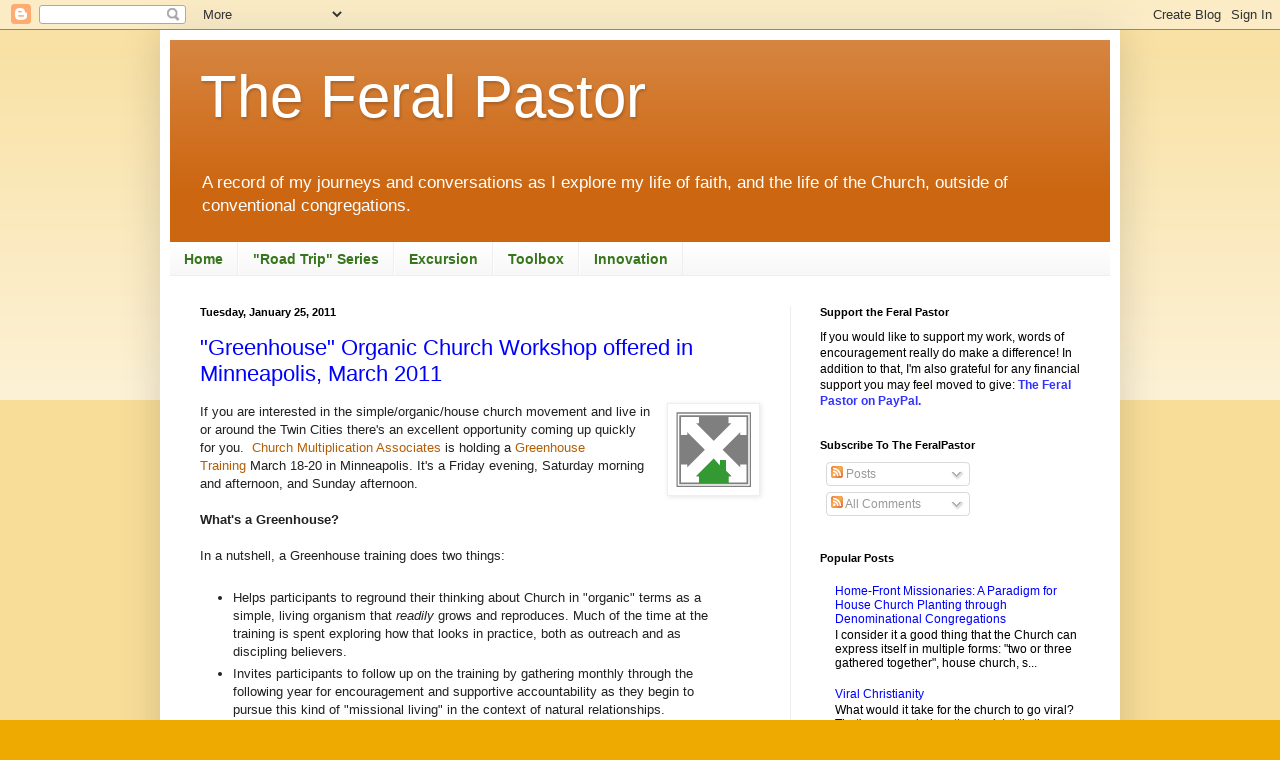

--- FILE ---
content_type: text/html; charset=UTF-8
request_url: https://feralpastor.blogspot.com/2011/01/
body_size: 22150
content:
<!DOCTYPE html>
<html class='v2' dir='ltr' lang='en'>
<head>
<link href='https://www.blogger.com/static/v1/widgets/4128112664-css_bundle_v2.css' rel='stylesheet' type='text/css'/>
<meta content='width=1100' name='viewport'/>
<meta content='text/html; charset=UTF-8' http-equiv='Content-Type'/>
<meta content='blogger' name='generator'/>
<link href='https://feralpastor.blogspot.com/favicon.ico' rel='icon' type='image/x-icon'/>
<link href='http://feralpastor.blogspot.com/2011/01/' rel='canonical'/>
<link rel="alternate" type="application/atom+xml" title="The Feral Pastor - Atom" href="https://feralpastor.blogspot.com/feeds/posts/default" />
<link rel="alternate" type="application/rss+xml" title="The Feral Pastor - RSS" href="https://feralpastor.blogspot.com/feeds/posts/default?alt=rss" />
<link rel="service.post" type="application/atom+xml" title="The Feral Pastor - Atom" href="https://www.blogger.com/feeds/8205446310920259756/posts/default" />
<!--Can't find substitution for tag [blog.ieCssRetrofitLinks]-->
<meta content='http://feralpastor.blogspot.com/2011/01/' property='og:url'/>
<meta content='The Feral Pastor' property='og:title'/>
<meta content='A record of my journeys and conversations as I explore my life of faith, and the life of the Church, outside of conventional congregations.' property='og:description'/>
<title>The Feral Pastor: January 2011</title>
<style id='page-skin-1' type='text/css'><!--
/*
-----------------------------------------------
Blogger Template Style
Name:     Simple
Designer: Blogger
URL:      www.blogger.com
----------------------------------------------- */
/* Content
----------------------------------------------- */
body {
font: normal normal 12px Verdana, Geneva, sans-serif;
color: #000000;
background: #eeaa00 none repeat scroll top left;
padding: 0 40px 40px 40px;
}
html body .region-inner {
min-width: 0;
max-width: 100%;
width: auto;
}
h2 {
font-size: 22px;
}
a:link {
text-decoration:none;
color: #0000ff;
}
a:visited {
text-decoration:none;
color: #cc1177;
}
a:hover {
text-decoration:underline;
color: #cc6611;
}
.body-fauxcolumn-outer .fauxcolumn-inner {
background: transparent url(https://resources.blogblog.com/blogblog/data/1kt/simple/body_gradient_tile_light.png) repeat scroll top left;
_background-image: none;
}
.body-fauxcolumn-outer .cap-top {
position: absolute;
z-index: 1;
height: 400px;
width: 100%;
}
.body-fauxcolumn-outer .cap-top .cap-left {
width: 100%;
background: transparent url(https://resources.blogblog.com/blogblog/data/1kt/simple/gradients_light.png) repeat-x scroll top left;
_background-image: none;
}
.content-outer {
-moz-box-shadow: 0 0 40px rgba(0, 0, 0, .15);
-webkit-box-shadow: 0 0 5px rgba(0, 0, 0, .15);
-goog-ms-box-shadow: 0 0 10px #333333;
box-shadow: 0 0 40px rgba(0, 0, 0, .15);
margin-bottom: 1px;
}
.content-inner {
padding: 10px 10px;
}
.content-inner {
background-color: #ffffff;
}
/* Header
----------------------------------------------- */
.header-outer {
background: #cc6611 url(//www.blogblog.com/1kt/simple/gradients_light.png) repeat-x scroll 0 -400px;
_background-image: none;
}
.Header h1 {
font: normal normal 60px Arial, Tahoma, Helvetica, FreeSans, sans-serif;
color: #ffffff;
text-shadow: 1px 2px 3px rgba(0, 0, 0, .2);
}
.Header h1 a {
color: #ffffff;
}
.Header .description {
font-size: 140%;
color: #ffffff;
}
.header-inner .Header .titlewrapper {
padding: 22px 30px;
}
.header-inner .Header .descriptionwrapper {
padding: 0 30px;
}
/* Tabs
----------------------------------------------- */
.tabs-inner .section:first-child {
border-top: 0 solid #eeeeee;
}
.tabs-inner .section:first-child ul {
margin-top: -0;
border-top: 0 solid #eeeeee;
border-left: 0 solid #eeeeee;
border-right: 0 solid #eeeeee;
}
.tabs-inner .widget ul {
background: #f5f5f5 url(https://resources.blogblog.com/blogblog/data/1kt/simple/gradients_light.png) repeat-x scroll 0 -800px;
_background-image: none;
border-bottom: 1px solid #eeeeee;
margin-top: 0;
margin-left: -30px;
margin-right: -30px;
}
.tabs-inner .widget li a {
display: inline-block;
padding: .6em 1em;
font: normal bold 14px Verdana, Geneva, sans-serif;
color: #38761d;
border-left: 1px solid #ffffff;
border-right: 1px solid #eeeeee;
}
.tabs-inner .widget li:first-child a {
border-left: none;
}
.tabs-inner .widget li.selected a, .tabs-inner .widget li a:hover {
color: #1616bd;
background-color: #cfe2f3;
text-decoration: none;
}
/* Columns
----------------------------------------------- */
.main-outer {
border-top: 0 solid #eeeeee;
}
.fauxcolumn-left-outer .fauxcolumn-inner {
border-right: 1px solid #eeeeee;
}
.fauxcolumn-right-outer .fauxcolumn-inner {
border-left: 1px solid #eeeeee;
}
/* Headings
----------------------------------------------- */
div.widget > h2,
div.widget h2.title {
margin: 0 0 1em 0;
font: normal bold 11px Arial, Tahoma, Helvetica, FreeSans, sans-serif;
color: #000000;
}
/* Widgets
----------------------------------------------- */
.widget .zippy {
color: #999999;
text-shadow: 2px 2px 1px rgba(0, 0, 0, .1);
}
.widget .popular-posts ul {
list-style: none;
}
/* Posts
----------------------------------------------- */
h2.date-header {
font: normal bold 11px Arial, Tahoma, Helvetica, FreeSans, sans-serif;
}
.date-header span {
background-color: transparent;
color: #000000;
padding: inherit;
letter-spacing: inherit;
margin: inherit;
}
.main-inner {
padding-top: 30px;
padding-bottom: 30px;
}
.main-inner .column-center-inner {
padding: 0 15px;
}
.main-inner .column-center-inner .section {
margin: 0 15px;
}
.post {
margin: 0 0 25px 0;
}
h3.post-title, .comments h4 {
font: normal normal 22px Arial, Tahoma, Helvetica, FreeSans, sans-serif;
margin: .75em 0 0;
}
.post-body {
font-size: 110%;
line-height: 1.4;
position: relative;
}
.post-body img, .post-body .tr-caption-container, .Profile img, .Image img,
.BlogList .item-thumbnail img {
padding: 2px;
background: #ffffff;
border: 1px solid #eeeeee;
-moz-box-shadow: 1px 1px 5px rgba(0, 0, 0, .1);
-webkit-box-shadow: 1px 1px 5px rgba(0, 0, 0, .1);
box-shadow: 1px 1px 5px rgba(0, 0, 0, .1);
}
.post-body img, .post-body .tr-caption-container {
padding: 5px;
}
.post-body .tr-caption-container {
color: #000000;
}
.post-body .tr-caption-container img {
padding: 0;
background: transparent;
border: none;
-moz-box-shadow: 0 0 0 rgba(0, 0, 0, .1);
-webkit-box-shadow: 0 0 0 rgba(0, 0, 0, .1);
box-shadow: 0 0 0 rgba(0, 0, 0, .1);
}
.post-header {
margin: 0 0 1.5em;
line-height: 1.6;
font-size: 90%;
}
.post-footer {
margin: 20px -2px 0;
padding: 5px 10px;
color: #666666;
background-color: #f9f9f9;
border-bottom: 1px solid #eeeeee;
line-height: 1.6;
font-size: 90%;
}
#comments .comment-author {
padding-top: 1.5em;
border-top: 1px solid #eeeeee;
background-position: 0 1.5em;
}
#comments .comment-author:first-child {
padding-top: 0;
border-top: none;
}
.avatar-image-container {
margin: .2em 0 0;
}
#comments .avatar-image-container img {
border: 1px solid #eeeeee;
}
/* Comments
----------------------------------------------- */
.comments .comments-content .icon.blog-author {
background-repeat: no-repeat;
background-image: url([data-uri]);
}
.comments .comments-content .loadmore a {
border-top: 1px solid #999999;
border-bottom: 1px solid #999999;
}
.comments .comment-thread.inline-thread {
background-color: #f9f9f9;
}
.comments .continue {
border-top: 2px solid #999999;
}
/* Accents
---------------------------------------------- */
.section-columns td.columns-cell {
border-left: 1px solid #eeeeee;
}
.blog-pager {
background: transparent none no-repeat scroll top center;
}
.blog-pager-older-link, .home-link,
.blog-pager-newer-link {
background-color: #ffffff;
padding: 5px;
}
.footer-outer {
border-top: 0 dashed #bbbbbb;
}
/* Mobile
----------------------------------------------- */
body.mobile  {
background-size: auto;
}
.mobile .body-fauxcolumn-outer {
background: transparent none repeat scroll top left;
}
.mobile .body-fauxcolumn-outer .cap-top {
background-size: 100% auto;
}
.mobile .content-outer {
-webkit-box-shadow: 0 0 3px rgba(0, 0, 0, .15);
box-shadow: 0 0 3px rgba(0, 0, 0, .15);
}
.mobile .tabs-inner .widget ul {
margin-left: 0;
margin-right: 0;
}
.mobile .post {
margin: 0;
}
.mobile .main-inner .column-center-inner .section {
margin: 0;
}
.mobile .date-header span {
padding: 0.1em 10px;
margin: 0 -10px;
}
.mobile h3.post-title {
margin: 0;
}
.mobile .blog-pager {
background: transparent none no-repeat scroll top center;
}
.mobile .footer-outer {
border-top: none;
}
.mobile .main-inner, .mobile .footer-inner {
background-color: #ffffff;
}
.mobile-index-contents {
color: #000000;
}
.mobile-link-button {
background-color: #0000ff;
}
.mobile-link-button a:link, .mobile-link-button a:visited {
color: #ffffff;
}
.mobile .tabs-inner .section:first-child {
border-top: none;
}
.mobile .tabs-inner .PageList .widget-content {
background-color: #cfe2f3;
color: #1616bd;
border-top: 1px solid #eeeeee;
border-bottom: 1px solid #eeeeee;
}
.mobile .tabs-inner .PageList .widget-content .pagelist-arrow {
border-left: 1px solid #eeeeee;
}

--></style>
<style id='template-skin-1' type='text/css'><!--
body {
min-width: 960px;
}
.content-outer, .content-fauxcolumn-outer, .region-inner {
min-width: 960px;
max-width: 960px;
_width: 960px;
}
.main-inner .columns {
padding-left: 0;
padding-right: 320px;
}
.main-inner .fauxcolumn-center-outer {
left: 0;
right: 320px;
/* IE6 does not respect left and right together */
_width: expression(this.parentNode.offsetWidth -
parseInt("0") -
parseInt("320px") + 'px');
}
.main-inner .fauxcolumn-left-outer {
width: 0;
}
.main-inner .fauxcolumn-right-outer {
width: 320px;
}
.main-inner .column-left-outer {
width: 0;
right: 100%;
margin-left: -0;
}
.main-inner .column-right-outer {
width: 320px;
margin-right: -320px;
}
#layout {
min-width: 0;
}
#layout .content-outer {
min-width: 0;
width: 800px;
}
#layout .region-inner {
min-width: 0;
width: auto;
}
body#layout div.add_widget {
padding: 8px;
}
body#layout div.add_widget a {
margin-left: 32px;
}
--></style>
<link href='https://www.blogger.com/dyn-css/authorization.css?targetBlogID=8205446310920259756&amp;zx=e23a4c2f-4d1a-41f5-ad27-400c3f562add' media='none' onload='if(media!=&#39;all&#39;)media=&#39;all&#39;' rel='stylesheet'/><noscript><link href='https://www.blogger.com/dyn-css/authorization.css?targetBlogID=8205446310920259756&amp;zx=e23a4c2f-4d1a-41f5-ad27-400c3f562add' rel='stylesheet'/></noscript>
<meta name='google-adsense-platform-account' content='ca-host-pub-1556223355139109'/>
<meta name='google-adsense-platform-domain' content='blogspot.com'/>

<!-- data-ad-client=ca-pub-1785780432517743 -->

</head>
<body class='loading variant-bold'>
<div class='navbar section' id='navbar' name='Navbar'><div class='widget Navbar' data-version='1' id='Navbar1'><script type="text/javascript">
    function setAttributeOnload(object, attribute, val) {
      if(window.addEventListener) {
        window.addEventListener('load',
          function(){ object[attribute] = val; }, false);
      } else {
        window.attachEvent('onload', function(){ object[attribute] = val; });
      }
    }
  </script>
<div id="navbar-iframe-container"></div>
<script type="text/javascript" src="https://apis.google.com/js/platform.js"></script>
<script type="text/javascript">
      gapi.load("gapi.iframes:gapi.iframes.style.bubble", function() {
        if (gapi.iframes && gapi.iframes.getContext) {
          gapi.iframes.getContext().openChild({
              url: 'https://www.blogger.com/navbar/8205446310920259756?origin\x3dhttps://feralpastor.blogspot.com',
              where: document.getElementById("navbar-iframe-container"),
              id: "navbar-iframe"
          });
        }
      });
    </script><script type="text/javascript">
(function() {
var script = document.createElement('script');
script.type = 'text/javascript';
script.src = '//pagead2.googlesyndication.com/pagead/js/google_top_exp.js';
var head = document.getElementsByTagName('head')[0];
if (head) {
head.appendChild(script);
}})();
</script>
</div></div>
<div class='body-fauxcolumns'>
<div class='fauxcolumn-outer body-fauxcolumn-outer'>
<div class='cap-top'>
<div class='cap-left'></div>
<div class='cap-right'></div>
</div>
<div class='fauxborder-left'>
<div class='fauxborder-right'></div>
<div class='fauxcolumn-inner'>
</div>
</div>
<div class='cap-bottom'>
<div class='cap-left'></div>
<div class='cap-right'></div>
</div>
</div>
</div>
<div class='content'>
<div class='content-fauxcolumns'>
<div class='fauxcolumn-outer content-fauxcolumn-outer'>
<div class='cap-top'>
<div class='cap-left'></div>
<div class='cap-right'></div>
</div>
<div class='fauxborder-left'>
<div class='fauxborder-right'></div>
<div class='fauxcolumn-inner'>
</div>
</div>
<div class='cap-bottom'>
<div class='cap-left'></div>
<div class='cap-right'></div>
</div>
</div>
</div>
<div class='content-outer'>
<div class='content-cap-top cap-top'>
<div class='cap-left'></div>
<div class='cap-right'></div>
</div>
<div class='fauxborder-left content-fauxborder-left'>
<div class='fauxborder-right content-fauxborder-right'></div>
<div class='content-inner'>
<header>
<div class='header-outer'>
<div class='header-cap-top cap-top'>
<div class='cap-left'></div>
<div class='cap-right'></div>
</div>
<div class='fauxborder-left header-fauxborder-left'>
<div class='fauxborder-right header-fauxborder-right'></div>
<div class='region-inner header-inner'>
<div class='header section' id='header' name='Header'><div class='widget Header' data-version='1' id='Header1'>
<div id='header-inner'>
<div class='titlewrapper'>
<h1 class='title'>
<a href='https://feralpastor.blogspot.com/'>
The Feral Pastor
</a>
</h1>
</div>
<div class='descriptionwrapper'>
<p class='description'><span>A record of my journeys and conversations as I explore my life of faith, and the life of the Church, outside of conventional congregations.</span></p>
</div>
</div>
</div></div>
</div>
</div>
<div class='header-cap-bottom cap-bottom'>
<div class='cap-left'></div>
<div class='cap-right'></div>
</div>
</div>
</header>
<div class='tabs-outer'>
<div class='tabs-cap-top cap-top'>
<div class='cap-left'></div>
<div class='cap-right'></div>
</div>
<div class='fauxborder-left tabs-fauxborder-left'>
<div class='fauxborder-right tabs-fauxborder-right'></div>
<div class='region-inner tabs-inner'>
<div class='tabs section' id='crosscol' name='Cross-Column'><div class='widget PageList' data-version='1' id='PageList1'>
<h2>Pages</h2>
<div class='widget-content'>
<ul>
<li>
<a href='https://feralpastor.blogspot.com/'>Home</a>
</li>
<li>
<a href='https://feralpastor.blogspot.com/p/road-trip-series.html'>"Road Trip" Series</a>
</li>
<li>
<a href='https://feralpastor.blogspot.com/p/excursion.html'>Excursion</a>
</li>
<li>
<a href='https://feralpastor.blogspot.com/p/toolbox.html'>Toolbox</a>
</li>
<li>
<a href='https://feralpastor.blogspot.com/p/innovation.html'>Innovation</a>
</li>
</ul>
<div class='clear'></div>
</div>
</div></div>
<div class='tabs no-items section' id='crosscol-overflow' name='Cross-Column 2'></div>
</div>
</div>
<div class='tabs-cap-bottom cap-bottom'>
<div class='cap-left'></div>
<div class='cap-right'></div>
</div>
</div>
<div class='main-outer'>
<div class='main-cap-top cap-top'>
<div class='cap-left'></div>
<div class='cap-right'></div>
</div>
<div class='fauxborder-left main-fauxborder-left'>
<div class='fauxborder-right main-fauxborder-right'></div>
<div class='region-inner main-inner'>
<div class='columns fauxcolumns'>
<div class='fauxcolumn-outer fauxcolumn-center-outer'>
<div class='cap-top'>
<div class='cap-left'></div>
<div class='cap-right'></div>
</div>
<div class='fauxborder-left'>
<div class='fauxborder-right'></div>
<div class='fauxcolumn-inner'>
</div>
</div>
<div class='cap-bottom'>
<div class='cap-left'></div>
<div class='cap-right'></div>
</div>
</div>
<div class='fauxcolumn-outer fauxcolumn-left-outer'>
<div class='cap-top'>
<div class='cap-left'></div>
<div class='cap-right'></div>
</div>
<div class='fauxborder-left'>
<div class='fauxborder-right'></div>
<div class='fauxcolumn-inner'>
</div>
</div>
<div class='cap-bottom'>
<div class='cap-left'></div>
<div class='cap-right'></div>
</div>
</div>
<div class='fauxcolumn-outer fauxcolumn-right-outer'>
<div class='cap-top'>
<div class='cap-left'></div>
<div class='cap-right'></div>
</div>
<div class='fauxborder-left'>
<div class='fauxborder-right'></div>
<div class='fauxcolumn-inner'>
</div>
</div>
<div class='cap-bottom'>
<div class='cap-left'></div>
<div class='cap-right'></div>
</div>
</div>
<!-- corrects IE6 width calculation -->
<div class='columns-inner'>
<div class='column-center-outer'>
<div class='column-center-inner'>
<div class='main section' id='main' name='Main'><div class='widget Blog' data-version='1' id='Blog1'>
<div class='blog-posts hfeed'>

          <div class="date-outer">
        
<h2 class='date-header'><span>Tuesday, January 25, 2011</span></h2>

          <div class="date-posts">
        
<div class='post-outer'>
<div class='post hentry uncustomized-post-template' itemprop='blogPost' itemscope='itemscope' itemtype='http://schema.org/BlogPosting'>
<meta content='https://blogger.googleusercontent.com/img/b/R29vZ2xl/AVvXsEh6Pv_zuLjrHv_8OFyd8cQvZlMjSaZy90JwzD1NuKFLV7935Qas0KuziBtYGsf34MgfYtwwQgIJB4dZgFXMbgI3X9jQUXtsoUOB3Ch-ImDDoNFQLmaXwluWPeQ7e0rFuyGljybLlGrpfGI/s1600/cma_icon_greenhouse.gif' itemprop='image_url'/>
<meta content='8205446310920259756' itemprop='blogId'/>
<meta content='5304156695049905850' itemprop='postId'/>
<a name='5304156695049905850'></a>
<h3 class='post-title entry-title' itemprop='name'>
<a href='https://feralpastor.blogspot.com/2011/01/greenhouse-organic-church-workshop.html'>"Greenhouse" Organic Church Workshop offered in Minneapolis, March 2011</a>
</h3>
<div class='post-header'>
<div class='post-header-line-1'></div>
</div>
<div class='post-body entry-content' id='post-body-5304156695049905850' itemprop='description articleBody'>
<div class="separator" style="clear: both; text-align: center;"><a href="https://blogger.googleusercontent.com/img/b/R29vZ2xl/AVvXsEh6Pv_zuLjrHv_8OFyd8cQvZlMjSaZy90JwzD1NuKFLV7935Qas0KuziBtYGsf34MgfYtwwQgIJB4dZgFXMbgI3X9jQUXtsoUOB3Ch-ImDDoNFQLmaXwluWPeQ7e0rFuyGljybLlGrpfGI/s1600/cma_icon_greenhouse.gif" imageanchor="1" style="clear: right; float: right; margin-bottom: 1em; margin-left: 1em;"><img border="0" src="https://blogger.googleusercontent.com/img/b/R29vZ2xl/AVvXsEh6Pv_zuLjrHv_8OFyd8cQvZlMjSaZy90JwzD1NuKFLV7935Qas0KuziBtYGsf34MgfYtwwQgIJB4dZgFXMbgI3X9jQUXtsoUOB3Ch-ImDDoNFQLmaXwluWPeQ7e0rFuyGljybLlGrpfGI/s1600/cma_icon_greenhouse.gif" /></a></div><span class="Apple-style-span" style="color: #222222; font-family: Arial, Tahoma, Helvetica, FreeSans, sans-serif; font-size: 13px; line-height: 18px;">If you are interested in the simple/organic/house church movement and live in or around the Twin Cities there's an excellent opportunity coming up quickly for you. </span><span class="Apple-style-span" style="font-family: Arial, Tahoma, Helvetica, FreeSans, sans-serif; font-size: 13px; line-height: 18px;"><span class="Apple-style-span" style="color: #783f04;">&nbsp;</span><a href="http://www.cmaresources.org/"><span class="Apple-style-span" style="color: #b45f06;">Church Multiplication Associates</span></a><span class="Apple-style-span" style="color: #222222;"> is holding a </span></span><span class="Apple-style-span" style="font-family: Arial, Tahoma, Helvetica, FreeSans, sans-serif; font-size: 13px; line-height: 18px;"><a href="http://www.cmaresources.org/greenhouse/happenings"><span class="Apple-style-span" style="color: #b45f06;">Greenhouse Training</span></a></span><span class="Apple-style-span" style="color: #222222; font-family: Arial, Tahoma, Helvetica, FreeSans, sans-serif; font-size: 13px; line-height: 18px;">&nbsp;March 18-20 in Minneapolis</span><span class="Apple-style-span" style="color: #222222; font-family: Arial, Tahoma, Helvetica, FreeSans, sans-serif; font-size: 13px; line-height: 18px;">. It's a Friday evening, Saturday morning and afternoon, and Sunday afternoon. &nbsp;</span><span class="Apple-style-span" style="color: #222222; font-family: Arial, Tahoma, Helvetica, FreeSans, sans-serif; font-size: 13px; line-height: 18px;"><br />
</span><span class="Apple-style-span" style="color: #222222; font-family: Arial, Tahoma, Helvetica, FreeSans, sans-serif; font-size: 13px; line-height: 18px;"><br />
</span><span class="Apple-style-span" style="color: #222222; font-family: Arial, Tahoma, Helvetica, FreeSans, sans-serif; font-size: 13px; line-height: 18px;"><b>What's a Greenhouse?</b></span><span class="Apple-style-span" style="color: #222222; font-family: Arial, Tahoma, Helvetica, FreeSans, sans-serif; font-size: 13px; line-height: 18px;"><br />
</span><span class="Apple-style-span" style="color: #222222; font-family: Arial, Tahoma, Helvetica, FreeSans, sans-serif; font-size: 13px; line-height: 18px;"><br />
</span><span class="Apple-style-span" style="color: #222222; font-family: Arial, Tahoma, Helvetica, FreeSans, sans-serif; font-size: 13px; line-height: 18px;">In a nutshell, a Greenhouse training does two things:</span><span class="Apple-style-span" style="color: #222222; font-family: Arial, Tahoma, Helvetica, FreeSans, sans-serif; font-size: 13px; line-height: 18px;"><br />
</span><br />
<ul style="color: #222222; font-family: Arial, Tahoma, Helvetica, FreeSans, sans-serif; font-size: 13px; line-height: 1.4; margin-bottom: 0.5em; margin-left: 0px; margin-right: 0px; margin-top: 0.5em; padding-bottom: 0px; padding-left: 2.5em; padding-right: 2.5em; padding-top: 0px;"><li style="margin-bottom: 0.25em; margin-left: 0px; margin-right: 0px; margin-top: 0px; padding-bottom: 0px; padding-left: 0px; padding-right: 0px; padding-top: 0px; text-indent: 0px;">Helps participants to reground their thinking about Church in "organic" terms as a simple, living organism that&nbsp;<span style="font-style: italic;">readily&nbsp;</span>grows and reproduces. Much of the time at the training is spent exploring how that looks in practice, both as outreach and as discipling believers.<br />
</li>
<li style="margin-bottom: 0.25em; margin-left: 0px; margin-right: 0px; margin-top: 0px; padding-bottom: 0px; padding-left: 0px; padding-right: 0px; padding-top: 0px; text-indent: 0px;">Invites participants to follow up on the training by gathering monthly through the following year for encouragement and supportive accountability as they begin to pursue this kind of "missional living" in the context of natural relationships.</li>
</ul><span class="Apple-style-span" style="color: #222222; font-family: Arial, Tahoma, Helvetica, FreeSans, sans-serif; font-size: 13px; line-height: 18px;">I attended a Greenhouse some time ago and highly recommend it from that experience. The cost ranges from $110 to $150. It's worth it.</span><span class="Apple-style-span" style="color: #222222; font-family: Arial, Tahoma, Helvetica, FreeSans, sans-serif; font-size: 13px; line-height: 18px;"><br />
</span><span class="Apple-style-span" style="color: #222222; font-family: Arial, Tahoma, Helvetica, FreeSans, sans-serif; font-size: 13px; line-height: 18px;"><br />
</span><span class="Apple-style-span" style="font-family: Arial, Tahoma, Helvetica, FreeSans, sans-serif; font-size: 13px; line-height: 18px;"><span class="Apple-style-span" style="color: #222222;">For more specific information, contact my friend </span><a href="mailto:KatieDriver@msn.com"><span class="Apple-style-span" style="color: #b45f06;">Katie Driver</span></a><span class="Apple-style-span" style="color: #222222;"> who is the local coordinator and will be one of the presenters. &nbsp;You can </span><a href="http://www.cmaresources.org/catalog/20"><span class="Apple-style-span" style="color: #b45f06;">register here</span></a><span class="Apple-style-span" style="color: #222222;">. &nbsp;</span></span><span class="Apple-style-span" style="color: #222222; font-family: Arial, Tahoma, Helvetica, FreeSans, sans-serif; font-size: 13px; line-height: 18px;">For more of my thoughts and opinions about it, read on.</span><span class="Apple-style-span" style="color: #222222; font-family: Arial, Tahoma, Helvetica, FreeSans, sans-serif; font-size: 13px; line-height: 18px;"><br />
</span><span class="Apple-style-span" style="color: #222222; font-family: Arial, Tahoma, Helvetica, FreeSans, sans-serif; font-size: 13px; line-height: 18px;"><br />
</span><span class="Apple-style-span" style="color: #222222; font-family: Arial, Tahoma, Helvetica, FreeSans, sans-serif; font-size: 13px; line-height: 18px;">Although the Greenhouse training has good content in several areas, that's not the main reason I suggest you go. Frankly, good content isn't that hard to find these days and you can buy a lot of books for the price of this registration. What makes this worthwhile is that it pulls together <b>three things that I think are key to Kingdom work</b> - whether you're talking evangelism, discipleship or social ministry for that matter:</span><span class="Apple-style-span" style="color: #222222; font-family: Arial, Tahoma, Helvetica, FreeSans, sans-serif; font-size: 13px; line-height: 18px;"><br />
</span><span class="Apple-style-span" style="color: #222222; font-family: Arial, Tahoma, Helvetica, FreeSans, sans-serif; font-size: 13px; line-height: 18px;"><br />
</span><span class="Apple-style-span" style="color: #222222; font-family: Arial, Tahoma, Helvetica, FreeSans, sans-serif; line-height: 18px;"><span style="font-weight: bold;">Simplicity.</span></span><span class="Apple-style-span" style="color: #222222; font-family: Arial, Tahoma, Helvetica, FreeSans, sans-serif; font-size: 13px; line-height: 18px;">&nbsp;&nbsp;</span><span class="Apple-style-span" style="color: #222222; font-family: Arial, Tahoma, Helvetica, FreeSans, sans-serif; font-size: 13px; line-height: 18px;">Lots has been written about simplicity. &nbsp;That's ironic, that is. Simplicity is vital for something to be easily transmitted and replicated. That goes for</span><span class="Apple-style-span" style="color: #222222; font-family: Arial, Tahoma, Helvetica, FreeSans, sans-serif; font-size: 13px; line-height: 18px;">&nbsp;</span><span class="Apple-style-span" style="font-family: Arial, Tahoma, Helvetica, FreeSans, sans-serif; font-size: 13px; line-height: 18px;"><a href="http://feralpastor.blogspot.com/2008/11/viral-christianity.html"><span class="Apple-style-span" style="color: #b45f06;">churches as well as viruses</span></a></span><span class="Apple-style-span" style="color: #222222; font-family: Arial, Tahoma, Helvetica, FreeSans, sans-serif; font-size: 13px; line-height: 18px;">. The Greenhouse training works with a very simple expression of church, simple in both written and in human forms. That's good.</span><span class="Apple-style-span" style="color: #222222; font-family: Arial, Tahoma, Helvetica, FreeSans, sans-serif; font-size: 13px; line-height: 18px;"><br />
</span><span class="Apple-style-span" style="color: #222222; font-family: Arial, Tahoma, Helvetica, FreeSans, sans-serif; font-size: 13px; line-height: 18px;"><br />
</span><span class="Apple-style-span" style="color: #222222; font-family: Arial, Tahoma, Helvetica, FreeSans, sans-serif; line-height: 18px;"><span style="font-weight: bold;">Substantive Relationships.&nbsp;&nbsp;</span></span><span class="Apple-style-span" style="color: #222222; font-family: Arial, Tahoma, Helvetica, FreeSans, sans-serif; font-size: 13px; line-height: 18px;">Relationships where people feel safe enough to get below the surface of life are foundational, both for people to come to faith and for believers to mature in faith. This is one reason why conventional congregations struggle so much under the burden of maintaining a weekly large group gathering that inherently can't facilitate those kind of relationships. The Greenhouse training focuses on equipping people for exploring faith together in groups of 2 to 4 as normative. It offers one simple tool for people to use in self-facilitating such groups, but only as an example or as one resource they recommend.</span><span class="Apple-style-span" style="color: #222222; font-family: Arial, Tahoma, Helvetica, FreeSans, sans-serif; font-size: 13px; line-height: 18px;"><br />
</span><span class="Apple-style-span" style="color: #222222; font-family: Arial, Tahoma, Helvetica, FreeSans, sans-serif; font-size: 13px; line-height: 18px;"><br />
</span><span class="Apple-style-span" style="color: #222222; font-family: Arial, Tahoma, Helvetica, FreeSans, sans-serif; line-height: 18px;"><span style="font-weight: bold;">Intentionality.</span></span><span class="Apple-style-span" style="color: #222222; font-family: Arial, Tahoma, Helvetica, FreeSans, sans-serif; font-size: 13px; line-height: 18px;">&nbsp;&nbsp;</span><span class="Apple-style-span" style="color: #222222; font-family: Arial, Tahoma, Helvetica, FreeSans, sans-serif; font-size: 13px; line-height: 18px;">This truly is the linchpin. Even mediocre ideas that actually get implemented will probably show more results than great ideas that are left on the shelf. I think the Greenhouse folks know this, which is why the real goal of the training is not simply to deliver good content to people. It's <b>to lay a foundation for the formation of supportive accountability groups.</b> (That's my term. They call them Greenhouse Monthly Gatherings which sounds much more fun and friendly and is probably a better term for that reason.) At the end of the training, they invite those who are interested to begin meeting monthly to encourage each other as they work to live out what they have learned. And note how the monthly meeting is not the main event. Rather, it plays a supportive role to the weekly gatherings of people in groups of 2-4, most of whom have</span><span class="Apple-style-span" style="color: #222222; font-family: Arial, Tahoma, Helvetica, FreeSans, sans-serif; font-size: 13px; line-height: 18px;">&nbsp;</span><span class="Apple-style-span" style="color: #222222; font-family: Arial, Tahoma, Helvetica, FreeSans, sans-serif; font-size: 13px; line-height: 18px;"><span style="font-style: italic;">not&nbsp;</span></span><span class="Apple-style-span" style="color: #222222; font-family: Arial, Tahoma, Helvetica, FreeSans, sans-serif; font-size: 13px; line-height: 18px;">had the Greenhouse training. That's the kind of</span><span class="Apple-style-span" style="color: #222222; font-family: Arial, Tahoma, Helvetica, FreeSans, sans-serif; font-size: 13px; line-height: 18px;">&nbsp;</span><span class="Apple-style-span" style="font-family: Arial, Tahoma, Helvetica, FreeSans, sans-serif; font-size: 13px; line-height: 18px;"><a href="http://feralpastor.blogspot.com/2007/04/welcome.html"><span class="Apple-style-span" style="color: #b45f06;">flip-the-pyramid strategy</span></a></span><span class="Apple-style-span" style="color: #222222; font-family: Arial, Tahoma, Helvetica, FreeSans, sans-serif; font-size: 13px; line-height: 18px;">&nbsp;</span><span class="Apple-style-span" style="color: #222222; font-family: Arial, Tahoma, Helvetica, FreeSans, sans-serif; font-size: 13px; line-height: 18px;">that sent me off to learn about house churches in the first place, two years ago.</span><span class="Apple-style-span" style="color: #222222; font-family: Arial, Tahoma, Helvetica, FreeSans, sans-serif; font-size: 13px; line-height: 18px;"><br />
</span><span class="Apple-style-span" style="color: #222222; font-family: Arial, Tahoma, Helvetica, FreeSans, sans-serif; font-size: 13px; line-height: 18px;"><br />
</span><span class="Apple-style-span" style="color: #222222; font-family: Arial, Tahoma, Helvetica, FreeSans, sans-serif; font-size: 13px; line-height: 18px;">This is good stuff and these are good people. If you can get to a Greenhouse I think you'll be glad you went.</span>
<div style='clear: both;'></div>
</div>
<div class='post-footer'>
<div class='post-footer-line post-footer-line-1'>
<span class='post-author vcard'>
Posted by
<span class='fn' itemprop='author' itemscope='itemscope' itemtype='http://schema.org/Person'>
<meta content='https://www.blogger.com/profile/02751771814051685510' itemprop='url'/>
<a class='g-profile' href='https://www.blogger.com/profile/02751771814051685510' rel='author' title='author profile'>
<span itemprop='name'>Feral Pastor</span>
</a>
</span>
</span>
<span class='post-timestamp'>
</span>
<span class='post-comment-link'>
<a class='comment-link' href='https://www.blogger.com/comment/fullpage/post/8205446310920259756/5304156695049905850' onclick=''>
No comments:
  </a>
</span>
<span class='post-icons'>
<span class='item-action'>
<a href='https://www.blogger.com/email-post/8205446310920259756/5304156695049905850' title='Email Post'>
<img alt='' class='icon-action' height='13' src='https://resources.blogblog.com/img/icon18_email.gif' width='18'/>
</a>
</span>
<span class='item-control blog-admin pid-488118641'>
<a href='https://www.blogger.com/post-edit.g?blogID=8205446310920259756&postID=5304156695049905850&from=pencil' title='Edit Post'>
<img alt='' class='icon-action' height='18' src='https://resources.blogblog.com/img/icon18_edit_allbkg.gif' width='18'/>
</a>
</span>
</span>
<div class='post-share-buttons goog-inline-block'>
<a class='goog-inline-block share-button sb-email' href='https://www.blogger.com/share-post.g?blogID=8205446310920259756&postID=5304156695049905850&target=email' target='_blank' title='Email This'><span class='share-button-link-text'>Email This</span></a><a class='goog-inline-block share-button sb-blog' href='https://www.blogger.com/share-post.g?blogID=8205446310920259756&postID=5304156695049905850&target=blog' onclick='window.open(this.href, "_blank", "height=270,width=475"); return false;' target='_blank' title='BlogThis!'><span class='share-button-link-text'>BlogThis!</span></a><a class='goog-inline-block share-button sb-twitter' href='https://www.blogger.com/share-post.g?blogID=8205446310920259756&postID=5304156695049905850&target=twitter' target='_blank' title='Share to X'><span class='share-button-link-text'>Share to X</span></a><a class='goog-inline-block share-button sb-facebook' href='https://www.blogger.com/share-post.g?blogID=8205446310920259756&postID=5304156695049905850&target=facebook' onclick='window.open(this.href, "_blank", "height=430,width=640"); return false;' target='_blank' title='Share to Facebook'><span class='share-button-link-text'>Share to Facebook</span></a><a class='goog-inline-block share-button sb-pinterest' href='https://www.blogger.com/share-post.g?blogID=8205446310920259756&postID=5304156695049905850&target=pinterest' target='_blank' title='Share to Pinterest'><span class='share-button-link-text'>Share to Pinterest</span></a>
</div>
</div>
<div class='post-footer-line post-footer-line-2'>
<span class='post-labels'>
Topic Threads:
<a href='https://feralpastor.blogspot.com/search/label/Evangelism' rel='tag'>Evangelism</a>,
<a href='https://feralpastor.blogspot.com/search/label/Networks' rel='tag'>Networks</a>,
<a href='https://feralpastor.blogspot.com/search/label/Spiritual%20Formation' rel='tag'>Spiritual Formation</a>,
<a href='https://feralpastor.blogspot.com/search/label/Starting' rel='tag'>Starting</a>,
<a href='https://feralpastor.blogspot.com/search/label/Twin%20Cities' rel='tag'>Twin Cities</a>,
<a href='https://feralpastor.blogspot.com/search/label/Viral%20Christianity' rel='tag'>Viral Christianity</a>
</span>
</div>
<div class='post-footer-line post-footer-line-3'>
<span class='post-location'>
</span>
</div>
</div>
</div>
</div>
<div class='inline-ad'>
<script type="text/javascript"><!--
google_ad_client="pub-1785780432517743";
google_ad_host="pub-1556223355139109";
google_ad_width=300;
google_ad_height=250;
google_ad_format="300x250_as";
google_ad_type="text_image";
google_ad_host_channel="0001+S0009+L0007";
google_color_border="FFFFFF";
google_color_bg="FFFFFF";
google_color_link="CC6611";
google_color_url="666666";
google_color_text="222222";
//--></script>
<script type="text/javascript" src="//pagead2.googlesyndication.com/pagead/show_ads.js">
</script>
</div>

          </div></div>
        

          <div class="date-outer">
        
<h2 class='date-header'><span>Wednesday, January 12, 2011</span></h2>

          <div class="date-posts">
        
<div class='post-outer'>
<div class='post hentry uncustomized-post-template' itemprop='blogPost' itemscope='itemscope' itemtype='http://schema.org/BlogPosting'>
<meta content='https://blogger.googleusercontent.com/img/b/R29vZ2xl/AVvXsEgAWyXaO9s6ZGXvNPvxq6t-CoItvd_pXWldQ_X9FHuW1PzHZGTTadkuEXAhFMlfLMZ5LM22gDoWtComwN2203EIUnunD9gM5fgto_hjkwwiDLj4eM63L63O8SukZ9_55bdH-WgqtPikzfQ/s320/Asteroids.jpeg' itemprop='image_url'/>
<meta content='8205446310920259756' itemprop='blogId'/>
<meta content='7035311615377529684' itemprop='postId'/>
<a name='7035311615377529684'></a>
<h3 class='post-title entry-title' itemprop='name'>
<a href='https://feralpastor.blogspot.com/2011/01/navigating-asteroid-field-spiritual.html'>Navigating the Asteroid Field: Spiritual Growth Practice</a>
</h3>
<div class='post-header'>
<div class='post-header-line-1'></div>
</div>
<div class='post-body entry-content' id='post-body-7035311615377529684' itemprop='description articleBody'>
<span class="Apple-style-span" style="color: #222222; font-family: Arial, Helvetica, sans-serif;"><span class="Apple-style-span" style="line-height: 18px;">One metaphor I keep returning to in my thinking about how to&nbsp;pursue&nbsp;the life of faith with intentionality is the asteroid field. &nbsp;I haven't yet written about it here. but did bring it up recently over on <a href="http://www.simplychurch.com/2011/01/should-we-increase-community-at-the-expense-of-being-missional.html?utm_source=feedburner&amp;utm_medium=feed&amp;utm_campaign=Feed:+typepad/jondale/simplychurch+(simplychurch.com)">Felicity Dale's Blog</a>. &nbsp;The topic there had to do with the tension between tending internal relationships vs. outreach to others, but that raised the question of whether there is a regular "sequence" to these things or not. &nbsp;(E.g. "FIRST we get close, THEN we can reach out to others.") &nbsp;In that context I dropped in my thought about navigating in the absence of a stable sequence or pathway. &nbsp;I think it applies both to groups and individuals. &nbsp;At any rate, here's the comment from that conversation which will at least introduce the metaphor for us here.</span></span><br />
<span class="Apple-style-span" style="color: #222222; line-height: 18px;"><span class="Apple-style-span" style="font-family: Arial, Helvetica, sans-serif;"><br />
</span></span><br />
<div class="separator" style="clear: both; text-align: center;"><a href="https://blogger.googleusercontent.com/img/b/R29vZ2xl/AVvXsEgAWyXaO9s6ZGXvNPvxq6t-CoItvd_pXWldQ_X9FHuW1PzHZGTTadkuEXAhFMlfLMZ5LM22gDoWtComwN2203EIUnunD9gM5fgto_hjkwwiDLj4eM63L63O8SukZ9_55bdH-WgqtPikzfQ/s1600/Asteroids.jpeg" imageanchor="1" style="margin-left: 1em; margin-right: 1em;"><img border="0" height="172" src="https://blogger.googleusercontent.com/img/b/R29vZ2xl/AVvXsEgAWyXaO9s6ZGXvNPvxq6t-CoItvd_pXWldQ_X9FHuW1PzHZGTTadkuEXAhFMlfLMZ5LM22gDoWtComwN2203EIUnunD9gM5fgto_hjkwwiDLj4eM63L63O8SukZ9_55bdH-WgqtPikzfQ/s320/Asteroids.jpeg" width="320" /></a></div><blockquote><span class="Apple-style-span" style="font-family: Arial, Helvetica, sans-serif;">The critique of "sequentialism" resonated with me. It's like the traditional way of navigating where you have a map and a route and just go step by step. But that only works if the terrain stays put! These days I think navigating as a faith community is more like flying your moving spaceship through a field of randomly drifting asteroids. There is no "path," and if you start trying to chart one the asteroids will have moved before you get it finished so it's obsolete before it's done. Navigating in this environment is, I think, done by quick orientation followed by incremental movement, then repeat. And orientation means knowing what's right next to you as well as where you ultimately are trying to go.</span></blockquote><span class="Apple-style-span" style="font-family: Arial, Helvetica, sans-serif;"><span class="Apple-style-span" style="color: #222222; line-height: 18px;"></span></span><br />
<blockquote><span class="Apple-style-span" style="font-family: Arial, Helvetica, sans-serif;">In practice, I think that calls for the listening to God and each other that others have mentioned. We Refresh our awareness of where we are and where we are going, then Respond. So the path forward isn't laid out in advance as a sequence A to B to C to D etc. Rather, the sequence is replaced by a discipline: "(Refresh, Respond) Repeat."</span></blockquote><blockquote><span class="Apple-style-span" style="font-family: Arial, Helvetica, sans-serif;">I think, if we do that, then the original question about community vs. mission gets answered over and over as God leads.</span></blockquote><div style="border-bottom-width: 0px; border-color: initial; border-left-width: 0px; border-right-width: 0px; border-style: initial; border-top-width: 0px; font-style: inherit; font-weight: inherit; margin-bottom: 10px; margin-left: 0px; margin-right: 0px; margin-top: 0px; outline-color: initial; outline-style: initial; outline-width: 0px; padding-bottom: 0px; padding-left: 0px; padding-right: 0px; padding-top: 0px; vertical-align: baseline;"><span class="Apple-style-span" style="font-family: Arial, Helvetica, sans-serif;">Thoughts on an (R,R)R practice for faith life? &nbsp;I'd love to hear them.</span></div><div style="border-bottom-width: 0px; border-color: initial; border-left-width: 0px; border-right-width: 0px; border-style: initial; border-top-width: 0px; font-family: inherit; font-size: 13px; font-style: inherit; font-weight: inherit; margin-bottom: 10px; margin-left: 0px; margin-right: 0px; margin-top: 0px; outline-color: initial; outline-style: initial; outline-width: 0px; padding-bottom: 0px; padding-left: 0px; padding-right: 0px; padding-top: 0px; vertical-align: baseline;"><br />
</div>
<div style='clear: both;'></div>
</div>
<div class='post-footer'>
<div class='post-footer-line post-footer-line-1'>
<span class='post-author vcard'>
Posted by
<span class='fn' itemprop='author' itemscope='itemscope' itemtype='http://schema.org/Person'>
<meta content='https://www.blogger.com/profile/02751771814051685510' itemprop='url'/>
<a class='g-profile' href='https://www.blogger.com/profile/02751771814051685510' rel='author' title='author profile'>
<span itemprop='name'>Feral Pastor</span>
</a>
</span>
</span>
<span class='post-timestamp'>
</span>
<span class='post-comment-link'>
<a class='comment-link' href='https://www.blogger.com/comment/fullpage/post/8205446310920259756/7035311615377529684' onclick=''>
No comments:
  </a>
</span>
<span class='post-icons'>
<span class='item-action'>
<a href='https://www.blogger.com/email-post/8205446310920259756/7035311615377529684' title='Email Post'>
<img alt='' class='icon-action' height='13' src='https://resources.blogblog.com/img/icon18_email.gif' width='18'/>
</a>
</span>
<span class='item-control blog-admin pid-488118641'>
<a href='https://www.blogger.com/post-edit.g?blogID=8205446310920259756&postID=7035311615377529684&from=pencil' title='Edit Post'>
<img alt='' class='icon-action' height='18' src='https://resources.blogblog.com/img/icon18_edit_allbkg.gif' width='18'/>
</a>
</span>
</span>
<div class='post-share-buttons goog-inline-block'>
<a class='goog-inline-block share-button sb-email' href='https://www.blogger.com/share-post.g?blogID=8205446310920259756&postID=7035311615377529684&target=email' target='_blank' title='Email This'><span class='share-button-link-text'>Email This</span></a><a class='goog-inline-block share-button sb-blog' href='https://www.blogger.com/share-post.g?blogID=8205446310920259756&postID=7035311615377529684&target=blog' onclick='window.open(this.href, "_blank", "height=270,width=475"); return false;' target='_blank' title='BlogThis!'><span class='share-button-link-text'>BlogThis!</span></a><a class='goog-inline-block share-button sb-twitter' href='https://www.blogger.com/share-post.g?blogID=8205446310920259756&postID=7035311615377529684&target=twitter' target='_blank' title='Share to X'><span class='share-button-link-text'>Share to X</span></a><a class='goog-inline-block share-button sb-facebook' href='https://www.blogger.com/share-post.g?blogID=8205446310920259756&postID=7035311615377529684&target=facebook' onclick='window.open(this.href, "_blank", "height=430,width=640"); return false;' target='_blank' title='Share to Facebook'><span class='share-button-link-text'>Share to Facebook</span></a><a class='goog-inline-block share-button sb-pinterest' href='https://www.blogger.com/share-post.g?blogID=8205446310920259756&postID=7035311615377529684&target=pinterest' target='_blank' title='Share to Pinterest'><span class='share-button-link-text'>Share to Pinterest</span></a>
</div>
</div>
<div class='post-footer-line post-footer-line-2'>
<span class='post-labels'>
Topic Threads:
<a href='https://feralpastor.blogspot.com/search/label/Evaluation' rel='tag'>Evaluation</a>,
<a href='https://feralpastor.blogspot.com/search/label/Metaphors' rel='tag'>Metaphors</a>,
<a href='https://feralpastor.blogspot.com/search/label/Spiritual%20Formation' rel='tag'>Spiritual Formation</a>,
<a href='https://feralpastor.blogspot.com/search/label/Spirituality' rel='tag'>Spirituality</a>
</span>
</div>
<div class='post-footer-line post-footer-line-3'>
<span class='post-location'>
</span>
</div>
</div>
</div>
</div>

          </div></div>
        

          <div class="date-outer">
        
<h2 class='date-header'><span>Friday, January 7, 2011</span></h2>

          <div class="date-posts">
        
<div class='post-outer'>
<div class='post hentry uncustomized-post-template' itemprop='blogPost' itemscope='itemscope' itemtype='http://schema.org/BlogPosting'>
<meta content='https://blogger.googleusercontent.com/img/b/R29vZ2xl/AVvXsEi05lVr5Ydz9JVV_n4YEEUWs0Vjb5pVDQs-c_zmlO8GkOUumsXOViEokm2WNb84A0_A1lLXu2cgtgwwngqqfHF588b1IvXl1wXM9R9CrNiBfEvLUEMwCcfq4SnsMA_LnEe8js1cebZMi5w/s400/Census.JPG' itemprop='image_url'/>
<meta content='8205446310920259756' itemprop='blogId'/>
<meta content='1792294860274124576' itemprop='postId'/>
<a name='1792294860274124576'></a>
<h3 class='post-title entry-title' itemprop='name'>
<a href='https://feralpastor.blogspot.com/2011/01/visual-census-data.html'>Visual Census Data</a>
</h3>
<div class='post-header'>
<div class='post-header-line-1'></div>
</div>
<div class='post-body entry-content' id='post-body-1792294860274124576' itemprop='description articleBody'>
Interested in race, income, education, and housing diversity in the US or your local community? &nbsp;Check out this fascinating, <a href="http://projects.nytimes.com/census/2010/explorer?ref=us"><span class="Apple-style-span" style="color: #7f6000;">interactive map</span></a> based on census data.<br />
<br />
<div class="separator" style="clear: both; text-align: center;"><a href="https://blogger.googleusercontent.com/img/b/R29vZ2xl/AVvXsEi05lVr5Ydz9JVV_n4YEEUWs0Vjb5pVDQs-c_zmlO8GkOUumsXOViEokm2WNb84A0_A1lLXu2cgtgwwngqqfHF588b1IvXl1wXM9R9CrNiBfEvLUEMwCcfq4SnsMA_LnEe8js1cebZMi5w/s1600/Census.JPG" imageanchor="1" style="margin-left: 1em; margin-right: 1em;"><img border="0" height="250" src="https://blogger.googleusercontent.com/img/b/R29vZ2xl/AVvXsEi05lVr5Ydz9JVV_n4YEEUWs0Vjb5pVDQs-c_zmlO8GkOUumsXOViEokm2WNb84A0_A1lLXu2cgtgwwngqqfHF588b1IvXl1wXM9R9CrNiBfEvLUEMwCcfq4SnsMA_LnEe8js1cebZMi5w/s400/Census.JPG" width="400" /></a></div>
<div style='clear: both;'></div>
</div>
<div class='post-footer'>
<div class='post-footer-line post-footer-line-1'>
<span class='post-author vcard'>
Posted by
<span class='fn' itemprop='author' itemscope='itemscope' itemtype='http://schema.org/Person'>
<meta content='https://www.blogger.com/profile/02751771814051685510' itemprop='url'/>
<a class='g-profile' href='https://www.blogger.com/profile/02751771814051685510' rel='author' title='author profile'>
<span itemprop='name'>Feral Pastor</span>
</a>
</span>
</span>
<span class='post-timestamp'>
</span>
<span class='post-comment-link'>
<a class='comment-link' href='https://www.blogger.com/comment/fullpage/post/8205446310920259756/1792294860274124576' onclick=''>
No comments:
  </a>
</span>
<span class='post-icons'>
<span class='item-action'>
<a href='https://www.blogger.com/email-post/8205446310920259756/1792294860274124576' title='Email Post'>
<img alt='' class='icon-action' height='13' src='https://resources.blogblog.com/img/icon18_email.gif' width='18'/>
</a>
</span>
<span class='item-control blog-admin pid-488118641'>
<a href='https://www.blogger.com/post-edit.g?blogID=8205446310920259756&postID=1792294860274124576&from=pencil' title='Edit Post'>
<img alt='' class='icon-action' height='18' src='https://resources.blogblog.com/img/icon18_edit_allbkg.gif' width='18'/>
</a>
</span>
</span>
<div class='post-share-buttons goog-inline-block'>
<a class='goog-inline-block share-button sb-email' href='https://www.blogger.com/share-post.g?blogID=8205446310920259756&postID=1792294860274124576&target=email' target='_blank' title='Email This'><span class='share-button-link-text'>Email This</span></a><a class='goog-inline-block share-button sb-blog' href='https://www.blogger.com/share-post.g?blogID=8205446310920259756&postID=1792294860274124576&target=blog' onclick='window.open(this.href, "_blank", "height=270,width=475"); return false;' target='_blank' title='BlogThis!'><span class='share-button-link-text'>BlogThis!</span></a><a class='goog-inline-block share-button sb-twitter' href='https://www.blogger.com/share-post.g?blogID=8205446310920259756&postID=1792294860274124576&target=twitter' target='_blank' title='Share to X'><span class='share-button-link-text'>Share to X</span></a><a class='goog-inline-block share-button sb-facebook' href='https://www.blogger.com/share-post.g?blogID=8205446310920259756&postID=1792294860274124576&target=facebook' onclick='window.open(this.href, "_blank", "height=430,width=640"); return false;' target='_blank' title='Share to Facebook'><span class='share-button-link-text'>Share to Facebook</span></a><a class='goog-inline-block share-button sb-pinterest' href='https://www.blogger.com/share-post.g?blogID=8205446310920259756&postID=1792294860274124576&target=pinterest' target='_blank' title='Share to Pinterest'><span class='share-button-link-text'>Share to Pinterest</span></a>
</div>
</div>
<div class='post-footer-line post-footer-line-2'>
<span class='post-labels'>
Topic Threads:
<a href='https://feralpastor.blogspot.com/search/label/Evangelism' rel='tag'>Evangelism</a>
</span>
</div>
<div class='post-footer-line post-footer-line-3'>
<span class='post-location'>
</span>
</div>
</div>
</div>
</div>

          </div></div>
        

          <div class="date-outer">
        
<h2 class='date-header'><span>Tuesday, January 4, 2011</span></h2>

          <div class="date-posts">
        
<div class='post-outer'>
<div class='post hentry uncustomized-post-template' itemprop='blogPost' itemscope='itemscope' itemtype='http://schema.org/BlogPosting'>
<meta content='https://blogger.googleusercontent.com/img/b/R29vZ2xl/AVvXsEjEnsWm6djzUDJBwntgvJxxvUyfsdUZYVewx8INcKhfpKMLULqw0Y_aMRUkX0CJoz455RDsKarOTEjwPDydDcdMP5rezNPkJxX4oUizVYgfaZXGmE1sEwKX9Hhq5wZqT3yQ3wCVULUOqg0/s200/Soup+and+Bread.jpg' itemprop='image_url'/>
<meta content='8205446310920259756' itemprop='blogId'/>
<meta content='7797786849129626440' itemprop='postId'/>
<a name='7797786849129626440'></a>
<h3 class='post-title entry-title' itemprop='name'>
<a href='https://feralpastor.blogspot.com/2011/01/community-pot-luck-accountability.html'>Community Pot Luck Accountability Experiment</a>
</h3>
<div class='post-header'>
<div class='post-header-line-1'></div>
</div>
<div class='post-body entry-content' id='post-body-7797786849129626440' itemprop='description articleBody'>
<a href="https://blogger.googleusercontent.com/img/b/R29vZ2xl/AVvXsEjEnsWm6djzUDJBwntgvJxxvUyfsdUZYVewx8INcKhfpKMLULqw0Y_aMRUkX0CJoz455RDsKarOTEjwPDydDcdMP5rezNPkJxX4oUizVYgfaZXGmE1sEwKX9Hhq5wZqT3yQ3wCVULUOqg0/s1600/Soup+and+Bread.jpg" imageanchor="1" style="clear: right; float: right; margin-bottom: 1em; margin-left: 1em;"><img border="0" height="150" src="https://blogger.googleusercontent.com/img/b/R29vZ2xl/AVvXsEjEnsWm6djzUDJBwntgvJxxvUyfsdUZYVewx8INcKhfpKMLULqw0Y_aMRUkX0CJoz455RDsKarOTEjwPDydDcdMP5rezNPkJxX4oUizVYgfaZXGmE1sEwKX9Hhq5wZqT3yQ3wCVULUOqg0/s200/Soup+and+Bread.jpg" width="200" /></a>Back in September I launched a little experiment in supportive accountability&nbsp;with some friends. &nbsp;The idea was very simple: gather once a month for three months for a pot luck dinner, followed by a conversation. &nbsp;The conversation was an opportunity for people participating to share some goals for their family faith life for the month, then report back at the next gathering. &nbsp;I knew that was something I was wanting for my own family life so I was hopeful some others would want to give it a try as well. &nbsp;I invited three other families, friends of ours with children around the same age as our daughters, and they all three signed on! &nbsp;Woo-hoo!<br />
<br />
Well, we finished our 3-month a couple weeks ago and will be re-upping for another round shortly which is a good sign. &nbsp;And this time we're going to look for ways to gently lean our conversations towards more depth. &nbsp;It's not like we were talking about the weather before, but it was clear that we were all drawn to the deeper sharing when it came about. &nbsp;So rather than just let that happen whenever, we'll be looking for ways to nudge ourselves that direction without locking into anything rigid. &nbsp;One idea that's been floated is to view the conversation time as a pot-luck too. &nbsp;There's still an element of unstructured freedom at the core, but we would come to it "bringing something that we have prepared," be that a prayer, a question, a song or a thought.<br />
<br />
This simple no-pressure accountability scheme of our first round really helped me to move on some of the things I've wanted to do, but never quite got started. &nbsp;The simple presence of a kind of "due by date" on the calendar got me to follow through on my desire to have a monthly service project of some sort as a family. That part worked well.<br />
<br />
Another part didn't work as well, and that turned out to be very instructive. &nbsp;I kept setting a goal for having one or two intentional faith conversations per week with my daughters - to talk about different ways to pray for&nbsp;example&nbsp;- and those conversations just weren't happening. &nbsp;And of course, by the end of the month it was too late to "catch up" before the pot luck! &nbsp;(After all, what's a deadline for if you can't cram everything in just before it hits?) &nbsp;So I changed the goal. &nbsp;Rather than a goal to have conversations, I made the goal to set target dates <i>for </i>the conversations. &nbsp;And the key here was to link the scheduling task <i>itself </i>to a fairly stable weekly event which we had in place around the Monday grocery shopping run. &nbsp;So it went like this: once a week when my wife and I sat down to figure out the family schedule (who's home which nights; who's cooking what for dinner...) we also looked for two days per week to have a conversation, typically at dinner. &nbsp;The <i>goal</i>&nbsp;was simply to plan <i>which </i>days we were going to shoot for having the conversations. &nbsp;If they actually happened, that would be good too but the main thing was to have them in sight - it was what we needed to move our desire into a specific intention.<br />
<br />
Well, it worked pretty well! &nbsp;Most weeks now we are having these conversations on purpose with the girls and that's been a real treat. &nbsp;And I've learned some good points about intentionality and the value of building off of existing schedule patterns. &nbsp;But I probably wouldn't have gotten that worked out if not for trying and failing and reporting on it for three months in a row.<br />
<br />
It's just a pot luck and a conversation, but it makes a difference.
<div style='clear: both;'></div>
</div>
<div class='post-footer'>
<div class='post-footer-line post-footer-line-1'>
<span class='post-author vcard'>
Posted by
<span class='fn' itemprop='author' itemscope='itemscope' itemtype='http://schema.org/Person'>
<meta content='https://www.blogger.com/profile/02751771814051685510' itemprop='url'/>
<a class='g-profile' href='https://www.blogger.com/profile/02751771814051685510' rel='author' title='author profile'>
<span itemprop='name'>Feral Pastor</span>
</a>
</span>
</span>
<span class='post-timestamp'>
</span>
<span class='post-comment-link'>
<a class='comment-link' href='https://www.blogger.com/comment/fullpage/post/8205446310920259756/7797786849129626440' onclick=''>
2 comments:
  </a>
</span>
<span class='post-icons'>
<span class='item-action'>
<a href='https://www.blogger.com/email-post/8205446310920259756/7797786849129626440' title='Email Post'>
<img alt='' class='icon-action' height='13' src='https://resources.blogblog.com/img/icon18_email.gif' width='18'/>
</a>
</span>
<span class='item-control blog-admin pid-488118641'>
<a href='https://www.blogger.com/post-edit.g?blogID=8205446310920259756&postID=7797786849129626440&from=pencil' title='Edit Post'>
<img alt='' class='icon-action' height='18' src='https://resources.blogblog.com/img/icon18_edit_allbkg.gif' width='18'/>
</a>
</span>
</span>
<div class='post-share-buttons goog-inline-block'>
<a class='goog-inline-block share-button sb-email' href='https://www.blogger.com/share-post.g?blogID=8205446310920259756&postID=7797786849129626440&target=email' target='_blank' title='Email This'><span class='share-button-link-text'>Email This</span></a><a class='goog-inline-block share-button sb-blog' href='https://www.blogger.com/share-post.g?blogID=8205446310920259756&postID=7797786849129626440&target=blog' onclick='window.open(this.href, "_blank", "height=270,width=475"); return false;' target='_blank' title='BlogThis!'><span class='share-button-link-text'>BlogThis!</span></a><a class='goog-inline-block share-button sb-twitter' href='https://www.blogger.com/share-post.g?blogID=8205446310920259756&postID=7797786849129626440&target=twitter' target='_blank' title='Share to X'><span class='share-button-link-text'>Share to X</span></a><a class='goog-inline-block share-button sb-facebook' href='https://www.blogger.com/share-post.g?blogID=8205446310920259756&postID=7797786849129626440&target=facebook' onclick='window.open(this.href, "_blank", "height=430,width=640"); return false;' target='_blank' title='Share to Facebook'><span class='share-button-link-text'>Share to Facebook</span></a><a class='goog-inline-block share-button sb-pinterest' href='https://www.blogger.com/share-post.g?blogID=8205446310920259756&postID=7797786849129626440&target=pinterest' target='_blank' title='Share to Pinterest'><span class='share-button-link-text'>Share to Pinterest</span></a>
</div>
</div>
<div class='post-footer-line post-footer-line-2'>
<span class='post-labels'>
Topic Threads:
<a href='https://feralpastor.blogspot.com/search/label/Home%20Church' rel='tag'>Home Church</a>,
<a href='https://feralpastor.blogspot.com/search/label/My%20Life' rel='tag'>My Life</a>,
<a href='https://feralpastor.blogspot.com/search/label/Small%20Groups' rel='tag'>Small Groups</a>,
<a href='https://feralpastor.blogspot.com/search/label/Starting' rel='tag'>Starting</a>
</span>
</div>
<div class='post-footer-line post-footer-line-3'>
<span class='post-location'>
</span>
</div>
</div>
</div>
</div>

        </div></div>
      
</div>
<div class='blog-pager' id='blog-pager'>
<span id='blog-pager-newer-link'>
<a class='blog-pager-newer-link' href='https://feralpastor.blogspot.com/search?updated-max=2012-05-01T20:43:00-05:00&amp;max-results=17&amp;reverse-paginate=true' id='Blog1_blog-pager-newer-link' title='Newer Posts'>Newer Posts</a>
</span>
<span id='blog-pager-older-link'>
<a class='blog-pager-older-link' href='https://feralpastor.blogspot.com/search?updated-max=2011-01-04T15:21:00-06:00&amp;max-results=17' id='Blog1_blog-pager-older-link' title='Older Posts'>Older Posts</a>
</span>
<a class='home-link' href='https://feralpastor.blogspot.com/'>Home</a>
</div>
<div class='clear'></div>
<div class='blog-feeds'>
<div class='feed-links'>
Subscribe to:
<a class='feed-link' href='https://feralpastor.blogspot.com/feeds/posts/default' target='_blank' type='application/atom+xml'>Comments (Atom)</a>
</div>
</div>
</div></div>
</div>
</div>
<div class='column-left-outer'>
<div class='column-left-inner'>
<aside>
</aside>
</div>
</div>
<div class='column-right-outer'>
<div class='column-right-inner'>
<aside>
<div class='sidebar section' id='sidebar-right-1'><div class='widget Text' data-version='1' id='Text2'>
<h2 class='title'>Support the Feral Pastor</h2>
<div class='widget-content'>
If you would like to support my work, words of encouragement really do make a difference! In addition to that, I'm also grateful for any financial support you may feel moved to give: <a href="https://www.paypal.me/FeralPastor"><b><span style="color:#3333ff;">The Feral Pastor on PayPal.</span></b></a>
</div>
<div class='clear'></div>
</div><div class='widget Subscribe' data-version='1' id='Subscribe1'>
<div style='white-space:nowrap'>
<h2 class='title'>Subscribe To The FeralPastor</h2>
<div class='widget-content'>
<div class='subscribe-wrapper subscribe-type-POST'>
<div class='subscribe expanded subscribe-type-POST' id='SW_READER_LIST_Subscribe1POST' style='display:none;'>
<div class='top'>
<span class='inner' onclick='return(_SW_toggleReaderList(event, "Subscribe1POST"));'>
<img class='subscribe-dropdown-arrow' src='https://resources.blogblog.com/img/widgets/arrow_dropdown.gif'/>
<img align='absmiddle' alt='' border='0' class='feed-icon' src='https://resources.blogblog.com/img/icon_feed12.png'/>
Posts
</span>
<div class='feed-reader-links'>
<a class='feed-reader-link' href='https://www.netvibes.com/subscribe.php?url=https%3A%2F%2Fferalpastor.blogspot.com%2Ffeeds%2Fposts%2Fdefault' target='_blank'>
<img src='https://resources.blogblog.com/img/widgets/subscribe-netvibes.png'/>
</a>
<a class='feed-reader-link' href='https://add.my.yahoo.com/content?url=https%3A%2F%2Fferalpastor.blogspot.com%2Ffeeds%2Fposts%2Fdefault' target='_blank'>
<img src='https://resources.blogblog.com/img/widgets/subscribe-yahoo.png'/>
</a>
<a class='feed-reader-link' href='https://feralpastor.blogspot.com/feeds/posts/default' target='_blank'>
<img align='absmiddle' class='feed-icon' src='https://resources.blogblog.com/img/icon_feed12.png'/>
                  Atom
                </a>
</div>
</div>
<div class='bottom'></div>
</div>
<div class='subscribe' id='SW_READER_LIST_CLOSED_Subscribe1POST' onclick='return(_SW_toggleReaderList(event, "Subscribe1POST"));'>
<div class='top'>
<span class='inner'>
<img class='subscribe-dropdown-arrow' src='https://resources.blogblog.com/img/widgets/arrow_dropdown.gif'/>
<span onclick='return(_SW_toggleReaderList(event, "Subscribe1POST"));'>
<img align='absmiddle' alt='' border='0' class='feed-icon' src='https://resources.blogblog.com/img/icon_feed12.png'/>
Posts
</span>
</span>
</div>
<div class='bottom'></div>
</div>
</div>
<div class='subscribe-wrapper subscribe-type-COMMENT'>
<div class='subscribe expanded subscribe-type-COMMENT' id='SW_READER_LIST_Subscribe1COMMENT' style='display:none;'>
<div class='top'>
<span class='inner' onclick='return(_SW_toggleReaderList(event, "Subscribe1COMMENT"));'>
<img class='subscribe-dropdown-arrow' src='https://resources.blogblog.com/img/widgets/arrow_dropdown.gif'/>
<img align='absmiddle' alt='' border='0' class='feed-icon' src='https://resources.blogblog.com/img/icon_feed12.png'/>
All Comments
</span>
<div class='feed-reader-links'>
<a class='feed-reader-link' href='https://www.netvibes.com/subscribe.php?url=https%3A%2F%2Fferalpastor.blogspot.com%2Ffeeds%2Fcomments%2Fdefault' target='_blank'>
<img src='https://resources.blogblog.com/img/widgets/subscribe-netvibes.png'/>
</a>
<a class='feed-reader-link' href='https://add.my.yahoo.com/content?url=https%3A%2F%2Fferalpastor.blogspot.com%2Ffeeds%2Fcomments%2Fdefault' target='_blank'>
<img src='https://resources.blogblog.com/img/widgets/subscribe-yahoo.png'/>
</a>
<a class='feed-reader-link' href='https://feralpastor.blogspot.com/feeds/comments/default' target='_blank'>
<img align='absmiddle' class='feed-icon' src='https://resources.blogblog.com/img/icon_feed12.png'/>
                  Atom
                </a>
</div>
</div>
<div class='bottom'></div>
</div>
<div class='subscribe' id='SW_READER_LIST_CLOSED_Subscribe1COMMENT' onclick='return(_SW_toggleReaderList(event, "Subscribe1COMMENT"));'>
<div class='top'>
<span class='inner'>
<img class='subscribe-dropdown-arrow' src='https://resources.blogblog.com/img/widgets/arrow_dropdown.gif'/>
<span onclick='return(_SW_toggleReaderList(event, "Subscribe1COMMENT"));'>
<img align='absmiddle' alt='' border='0' class='feed-icon' src='https://resources.blogblog.com/img/icon_feed12.png'/>
All Comments
</span>
</span>
</div>
<div class='bottom'></div>
</div>
</div>
<div style='clear:both'></div>
</div>
</div>
<div class='clear'></div>
</div><div class='widget PopularPosts' data-version='1' id='PopularPosts1'>
<h2>Popular Posts</h2>
<div class='widget-content popular-posts'>
<ul>
<li>
<div class='item-title'><a href='https://feralpastor.blogspot.com/2008/03/home-front-missionaries-paradigm-for.html'>Home-Front Missionaries: A Paradigm for House Church Planting through Denominational Congregations</a></div>
<div class='item-snippet'>I consider it a good thing that the Church can express itself in multiple forms: &quot;two or three gathered together&quot;, house church, s...</div>
</li>
<li>
<div class='item-title'><a href='https://feralpastor.blogspot.com/2008/11/viral-christianity.html'>Viral Christianity</a></div>
<div class='item-snippet'>What would it take for the church to go viral? That&#39;s on my mind pretty persistently these days.  All the more so as I&#39;m reading Fra...</div>
</li>
<li>
<div class='item-title'><a href='https://feralpastor.blogspot.com/2007/09/talking-about-truth-with-evangelicals.html'>Talking about Truth with "Evangelicals" and "Emergents"</a></div>
<div class='item-snippet'>Well! I&#39;ve had quite the hiatus in my blogging and it certainly wasn&#39;t my intention to start up again with a thick theological piece...</div>
</li>
<li>
<div class='item-title'><a href='https://feralpastor.blogspot.com/2007/12/accountability-without-objective-truth.html'>Accountability Without Objective Truth?</a></div>
<div class='item-snippet'>I lurk a lot and participate occasionally in an online forum hosted by Easum, Bandy &amp; Assoc.  In a recent post, someone brought up an ar...</div>
</li>
<li>
<div class='item-title'><a href='https://feralpastor.blogspot.com/2010/09/sunday-services-blind-spot-and-sacred.html'>Sunday Services: the Blind Spot and Sacred Cow in Church Decline</a></div>
<div class='item-snippet'>Dave Householder has written a bracing post about the decline of the Lutherans  in North America that is well worth reading.  He gets extra ...</div>
</li>
<li>
<div class='item-title'><a href='https://feralpastor.blogspot.com/2008/05/luther-on-house-churches.html'>Luther on House Churches</a></div>
<div class='item-snippet'> Most of the people I talk with about house churches are Lutherans. One of my favorite things to do is to find out whether they know that Lu...</div>
</li>
<li>
<div class='item-title'><a href='https://feralpastor.blogspot.com/2008/04/three-is-enough-groups-spirituality-for.html'>Three Is Enough Groups &#8211; Spirituality For the Sake of Others</a></div>
<div class='item-snippet'>Here&#39;s an exciting piece of news I just received April 3rd. Todd Hunter - former President of the National Association of Vineyard Churc...</div>
</li>
</ul>
<div class='clear'></div>
</div>
</div><div class='widget Text' data-version='1' id='Text1'>
<h2 class='title'>Feral on Facebook</h2>
<div class='widget-content'>
<a href="https://www.facebook.com/TheFeralPastor"><span style="color:#3366ff;">Find the Feral Pastor on Facebook here.</span></a>
</div>
<div class='clear'></div>
</div><div class='widget LinkList' data-version='1' id='LinkList3'>
<h2>Featured Posts</h2>
<div class='widget-content'>
<ul>
<li><a href='http://feralpastor.blogspot.com/2017/09/conference-announced-unfinished.html'>Unfinished Business Conference</a></li>
<li><a href='http://feralpastor.blogspot.com/search?q=napkin'>Simple Church Napkin Diagram</a></li>
<li><a href='http://feralpastor.blogspot.com/2007/09/talking-about-truth-with-evangelicals.html'>Talking about Truth with Evangelicals and Emergents</a></li>
<li><a href='http://feralpastor.blogspot.com/2008/05/luther-on-house-churches.html'>Luther on House Churches</a></li>
<li><a href='http://feralpastor.blogspot.com/2009/03/twin-peaks-resource-allocation-and.html'>We Are Doing Church Backwards</a></li>
<li><a href='http://feralpastor.blogspot.com/2007/04/welcome.html'>My Story (& Why House Church)</a></li>
</ul>
<div class='clear'></div>
</div>
</div><div class='widget Label' data-version='1' id='Label2'>
<h2>Labels</h2>
<div class='widget-content list-label-widget-content'>
<ul>
<li>
<a dir='ltr' href='https://feralpastor.blogspot.com/search/label/100%20Cups%20of%20Coffee'>100 Cups of Coffee</a>
<span dir='ltr'>(5)</span>
</li>
<li>
<a dir='ltr' href='https://feralpastor.blogspot.com/search/label/3dm'>3dm</a>
<span dir='ltr'>(18)</span>
</li>
<li>
<a dir='ltr' href='https://feralpastor.blogspot.com/search/label/Abiding'>Abiding</a>
<span dir='ltr'>(6)</span>
</li>
<li>
<a dir='ltr' href='https://feralpastor.blogspot.com/search/label/Asteroid%20Navigation'>Asteroid Navigation</a>
<span dir='ltr'>(5)</span>
</li>
<li>
<a dir='ltr' href='https://feralpastor.blogspot.com/search/label/Baptism'>Baptism</a>
<span dir='ltr'>(1)</span>
</li>
<li>
<a dir='ltr' href='https://feralpastor.blogspot.com/search/label/Blessings%20to%20the%20Poor'>Blessings to the Poor</a>
<span dir='ltr'>(11)</span>
</li>
<li>
<a dir='ltr' href='https://feralpastor.blogspot.com/search/label/Brokenness'>Brokenness</a>
<span dir='ltr'>(16)</span>
</li>
<li>
<a dir='ltr' href='https://feralpastor.blogspot.com/search/label/Church%20Planting'>Church Planting</a>
<span dir='ltr'>(3)</span>
</li>
<li>
<a dir='ltr' href='https://feralpastor.blogspot.com/search/label/Community'>Community</a>
<span dir='ltr'>(10)</span>
</li>
<li>
<a dir='ltr' href='https://feralpastor.blogspot.com/search/label/Decline'>Decline</a>
<span dir='ltr'>(12)</span>
</li>
<li>
<a dir='ltr' href='https://feralpastor.blogspot.com/search/label/Denominations'>Denominations</a>
<span dir='ltr'>(7)</span>
</li>
<li>
<a dir='ltr' href='https://feralpastor.blogspot.com/search/label/Devos'>Devos</a>
<span dir='ltr'>(5)</span>
</li>
<li>
<a dir='ltr' href='https://feralpastor.blogspot.com/search/label/Discipleship'>Discipleship</a>
<span dir='ltr'>(39)</span>
</li>
<li>
<a dir='ltr' href='https://feralpastor.blogspot.com/search/label/Emergent'>Emergent</a>
<span dir='ltr'>(10)</span>
</li>
<li>
<a dir='ltr' href='https://feralpastor.blogspot.com/search/label/Evaluation'>Evaluation</a>
<span dir='ltr'>(18)</span>
</li>
<li>
<a dir='ltr' href='https://feralpastor.blogspot.com/search/label/Evangelism'>Evangelism</a>
<span dir='ltr'>(26)</span>
</li>
<li>
<a dir='ltr' href='https://feralpastor.blogspot.com/search/label/Home%20Church'>Home Church</a>
<span dir='ltr'>(9)</span>
</li>
<li>
<a dir='ltr' href='https://feralpastor.blogspot.com/search/label/Hope'>Hope</a>
<span dir='ltr'>(1)</span>
</li>
<li>
<a dir='ltr' href='https://feralpastor.blogspot.com/search/label/House%20Church'>House Church</a>
<span dir='ltr'>(62)</span>
</li>
<li>
<a dir='ltr' href='https://feralpastor.blogspot.com/search/label/Josh%20Packard'>Josh Packard</a>
<span dir='ltr'>(1)</span>
</li>
<li>
<a dir='ltr' href='https://feralpastor.blogspot.com/search/label/Just%20for%20Fun'>Just for Fun</a>
<span dir='ltr'>(6)</span>
</li>
<li>
<a dir='ltr' href='https://feralpastor.blogspot.com/search/label/Lent'>Lent</a>
<span dir='ltr'>(1)</span>
</li>
<li>
<a dir='ltr' href='https://feralpastor.blogspot.com/search/label/Lutheranism'>Lutheranism</a>
<span dir='ltr'>(17)</span>
</li>
<li>
<a dir='ltr' href='https://feralpastor.blogspot.com/search/label/Metaphors'>Metaphors</a>
<span dir='ltr'>(19)</span>
</li>
<li>
<a dir='ltr' href='https://feralpastor.blogspot.com/search/label/Missional%20communities'>Missional communities</a>
<span dir='ltr'>(5)</span>
</li>
<li>
<a dir='ltr' href='https://feralpastor.blogspot.com/search/label/Money'>Money</a>
<span dir='ltr'>(7)</span>
</li>
<li>
<a dir='ltr' href='https://feralpastor.blogspot.com/search/label/My%20Life'>My Life</a>
<span dir='ltr'>(44)</span>
</li>
<li>
<a dir='ltr' href='https://feralpastor.blogspot.com/search/label/Networks'>Networks</a>
<span dir='ltr'>(5)</span>
</li>
<li>
<a dir='ltr' href='https://feralpastor.blogspot.com/search/label/Pastoring'>Pastoring</a>
<span dir='ltr'>(5)</span>
</li>
<li>
<a dir='ltr' href='https://feralpastor.blogspot.com/search/label/Politics'>Politics</a>
<span dir='ltr'>(2)</span>
</li>
<li>
<a dir='ltr' href='https://feralpastor.blogspot.com/search/label/PostChristendom'>PostChristendom</a>
<span dir='ltr'>(16)</span>
</li>
<li>
<a dir='ltr' href='https://feralpastor.blogspot.com/search/label/Postmodernity'>Postmodernity</a>
<span dir='ltr'>(6)</span>
</li>
<li>
<a dir='ltr' href='https://feralpastor.blogspot.com/search/label/Prayer'>Prayer</a>
<span dir='ltr'>(6)</span>
</li>
<li>
<a dir='ltr' href='https://feralpastor.blogspot.com/search/label/Preaching'>Preaching</a>
<span dir='ltr'>(12)</span>
</li>
<li>
<a dir='ltr' href='https://feralpastor.blogspot.com/search/label/Richard%20Jacobson'>Richard Jacobson</a>
<span dir='ltr'>(1)</span>
</li>
<li>
<a dir='ltr' href='https://feralpastor.blogspot.com/search/label/Science'>Science</a>
<span dir='ltr'>(1)</span>
</li>
<li>
<a dir='ltr' href='https://feralpastor.blogspot.com/search/label/Scripture'>Scripture</a>
<span dir='ltr'>(6)</span>
</li>
<li>
<a dir='ltr' href='https://feralpastor.blogspot.com/search/label/Sermons'>Sermons</a>
<span dir='ltr'>(22)</span>
</li>
<li>
<a dir='ltr' href='https://feralpastor.blogspot.com/search/label/Shame'>Shame</a>
<span dir='ltr'>(8)</span>
</li>
<li>
<a dir='ltr' href='https://feralpastor.blogspot.com/search/label/Simple%2FOrganic%20Church'>Simple/Organic Church</a>
<span dir='ltr'>(11)</span>
</li>
<li>
<a dir='ltr' href='https://feralpastor.blogspot.com/search/label/Small%20Groups'>Small Groups</a>
<span dir='ltr'>(10)</span>
</li>
<li>
<a dir='ltr' href='https://feralpastor.blogspot.com/search/label/SOAP'>SOAP</a>
<span dir='ltr'>(10)</span>
</li>
<li>
<a dir='ltr' href='https://feralpastor.blogspot.com/search/label/Spiritual%20Formation'>Spiritual Formation</a>
<span dir='ltr'>(23)</span>
</li>
<li>
<a dir='ltr' href='https://feralpastor.blogspot.com/search/label/Spiritual%20Practices'>Spiritual Practices</a>
<span dir='ltr'>(20)</span>
</li>
<li>
<a dir='ltr' href='https://feralpastor.blogspot.com/search/label/Spirituality'>Spirituality</a>
<span dir='ltr'>(18)</span>
</li>
<li>
<a dir='ltr' href='https://feralpastor.blogspot.com/search/label/Spoonful%20of%20Sugar'>Spoonful of Sugar</a>
<span dir='ltr'>(24)</span>
</li>
<li>
<a dir='ltr' href='https://feralpastor.blogspot.com/search/label/Starting'>Starting</a>
<span dir='ltr'>(7)</span>
</li>
<li>
<a dir='ltr' href='https://feralpastor.blogspot.com/search/label/Stewardship'>Stewardship</a>
<span dir='ltr'>(7)</span>
</li>
<li>
<a dir='ltr' href='https://feralpastor.blogspot.com/search/label/Story'>Story</a>
<span dir='ltr'>(2)</span>
</li>
<li>
<a dir='ltr' href='https://feralpastor.blogspot.com/search/label/Suffering'>Suffering</a>
<span dir='ltr'>(2)</span>
</li>
<li>
<a dir='ltr' href='https://feralpastor.blogspot.com/search/label/Terms'>Terms</a>
<span dir='ltr'>(5)</span>
</li>
<li>
<a dir='ltr' href='https://feralpastor.blogspot.com/search/label/The%20Bible'>The Bible</a>
<span dir='ltr'>(5)</span>
</li>
<li>
<a dir='ltr' href='https://feralpastor.blogspot.com/search/label/The%20Dones'>The Dones</a>
<span dir='ltr'>(5)</span>
</li>
<li>
<a dir='ltr' href='https://feralpastor.blogspot.com/search/label/The%20Pipe'>The Pipe</a>
<span dir='ltr'>(11)</span>
</li>
<li>
<a dir='ltr' href='https://feralpastor.blogspot.com/search/label/Theodicy'>Theodicy</a>
<span dir='ltr'>(1)</span>
</li>
<li>
<a dir='ltr' href='https://feralpastor.blogspot.com/search/label/Theology'>Theology</a>
<span dir='ltr'>(33)</span>
</li>
<li>
<a dir='ltr' href='https://feralpastor.blogspot.com/search/label/Toolbox'>Toolbox</a>
<span dir='ltr'>(12)</span>
</li>
<li>
<a dir='ltr' href='https://feralpastor.blogspot.com/search/label/Transitioning'>Transitioning</a>
<span dir='ltr'>(8)</span>
</li>
<li>
<a dir='ltr' href='https://feralpastor.blogspot.com/search/label/Twin%20Cities'>Twin Cities</a>
<span dir='ltr'>(6)</span>
</li>
<li>
<a dir='ltr' href='https://feralpastor.blogspot.com/search/label/Unchurching'>Unchurching</a>
<span dir='ltr'>(1)</span>
</li>
<li>
<a dir='ltr' href='https://feralpastor.blogspot.com/search/label/Viral%20Christianity'>Viral Christianity</a>
<span dir='ltr'>(5)</span>
</li>
<li>
<a dir='ltr' href='https://feralpastor.blogspot.com/search/label/Writing'>Writing</a>
<span dir='ltr'>(12)</span>
</li>
</ul>
<div class='clear'></div>
</div>
</div><div class='widget Stats' data-version='1' id='Stats1'>
<h2>Pageviews last month</h2>
<div class='widget-content'>
<div id='Stats1_content' style='display: none;'>
<script src='https://www.gstatic.com/charts/loader.js' type='text/javascript'></script>
<span id='Stats1_sparklinespan' style='display:inline-block; width:75px; height:30px'></span>
<span class='counter-wrapper text-counter-wrapper' id='Stats1_totalCount'>
</span>
<div class='clear'></div>
</div>
</div>
</div><div class='widget AdSense' data-version='1' id='AdSense1'>
<div class='widget-content'>
<script type="text/javascript"><!--
google_ad_client="pub-1785780432517743";
google_ad_host="pub-1556223355139109";
google_ad_width=200;
google_ad_height=200;
google_ad_format="200x200_as";
google_ad_type="text";
google_ad_host_channel="0001+S0006+L0001";
google_color_border="FFFFFF";
google_color_bg="FFFFFF";
google_color_link="000000";
google_color_url="CC6611";
google_color_text="222222";
//--></script>
<script type="text/javascript" src="//pagead2.googlesyndication.com/pagead/show_ads.js">
</script>
<div class='clear'></div>
</div>
</div><div class='widget Followers' data-version='1' id='Followers1'>
<h2 class='title'>Followers</h2>
<div class='widget-content'>
<div id='Followers1-wrapper'>
<div style='margin-right:2px;'>
<div><script type="text/javascript" src="https://apis.google.com/js/platform.js"></script>
<div id="followers-iframe-container"></div>
<script type="text/javascript">
    window.followersIframe = null;
    function followersIframeOpen(url) {
      gapi.load("gapi.iframes", function() {
        if (gapi.iframes && gapi.iframes.getContext) {
          window.followersIframe = gapi.iframes.getContext().openChild({
            url: url,
            where: document.getElementById("followers-iframe-container"),
            messageHandlersFilter: gapi.iframes.CROSS_ORIGIN_IFRAMES_FILTER,
            messageHandlers: {
              '_ready': function(obj) {
                window.followersIframe.getIframeEl().height = obj.height;
              },
              'reset': function() {
                window.followersIframe.close();
                followersIframeOpen("https://www.blogger.com/followers/frame/8205446310920259756?colors\x3dCgt0cmFuc3BhcmVudBILdHJhbnNwYXJlbnQaByMwMDAwMDAiByMwMDAwZmYqByNmZmZmZmYyByMwMDAwMDA6ByMwMDAwMDBCByMwMDAwZmZKByM5OTk5OTlSByMwMDAwZmZaC3RyYW5zcGFyZW50\x26pageSize\x3d21\x26hl\x3den\x26origin\x3dhttps://feralpastor.blogspot.com");
              },
              'open': function(url) {
                window.followersIframe.close();
                followersIframeOpen(url);
              }
            }
          });
        }
      });
    }
    followersIframeOpen("https://www.blogger.com/followers/frame/8205446310920259756?colors\x3dCgt0cmFuc3BhcmVudBILdHJhbnNwYXJlbnQaByMwMDAwMDAiByMwMDAwZmYqByNmZmZmZmYyByMwMDAwMDA6ByMwMDAwMDBCByMwMDAwZmZKByM5OTk5OTlSByMwMDAwZmZaC3RyYW5zcGFyZW50\x26pageSize\x3d21\x26hl\x3den\x26origin\x3dhttps://feralpastor.blogspot.com");
  </script></div>
</div>
</div>
<div class='clear'></div>
</div>
</div><div class='widget Profile' data-version='1' id='Profile1'>
<h2>About Me</h2>
<div class='widget-content'>
<dl class='profile-datablock'>
<dt class='profile-data'>
<a class='profile-name-link g-profile' href='https://www.blogger.com/profile/02751771814051685510' rel='author' style='background-image: url(//www.blogger.com/img/logo-16.png);'>
Feral Pastor
</a>
</dt>
</dl>
<a class='profile-link' href='https://www.blogger.com/profile/02751771814051685510' rel='author'>View my complete profile</a>
<div class='clear'></div>
</div>
</div><div class='widget HTML' data-version='1' id='HTML9'>
<h2 class='title'>Facebook Badge</h2>
<div class='widget-content'>
<!-- Facebook Badge START --><a style="font-family: &quot;lucida grande&quot;,tahoma,verdana,arial,sans-serif; font-size: 11px; font-variant: normal; font-style: normal; font-weight: normal; color: #3B5998; text-decoration: none;" href="http://www.facebook.com/FeralPastor" target="_TOP" title="Tim Thompson">Tim Thompson</a><br/><a href="http://www.facebook.com/FeralPastor" target="_TOP" title="Tim Thompson"><img width="120" style="border: 0px;" src="https://lh3.googleusercontent.com/blogger_img_proxy/AEn0k_sjmynRPzFAlXul6bPNJnRFScSFNp7dQQ56Q1-gpW079i1vcae2rKLBKG0qHBWbgUwde1dBgjXhDm1vvEAy56X7vjA4NSpYi-j_Kjmy290w7e25msHMdexXSRayeQ9wimA=s0-d" height="298"></a><br/><a style="font-family: &quot;lucida grande&quot;,tahoma,verdana,arial,sans-serif; font-size: 11px; font-variant: normal; font-style: normal; font-weight: normal; color: #3B5998; text-decoration: none;" href="http://www.facebook.com/facebook-widgets/" target="_TOP" title="Make your own badge!">Create Your Badge</a><!-- Facebook Badge END -->
</div>
<div class='clear'></div>
</div><div class='widget BlogArchive' data-version='1' id='BlogArchive1'>
<h2>Blog Archive</h2>
<div class='widget-content'>
<div id='ArchiveList'>
<div id='BlogArchive1_ArchiveList'>
<ul class='hierarchy'>
<li class='archivedate collapsed'>
<a class='toggle' href='javascript:void(0)'>
<span class='zippy'>

        &#9658;&#160;
      
</span>
</a>
<a class='post-count-link' href='https://feralpastor.blogspot.com/2019/'>
2019
</a>
<span class='post-count' dir='ltr'>(6)</span>
<ul class='hierarchy'>
<li class='archivedate collapsed'>
<a class='toggle' href='javascript:void(0)'>
<span class='zippy'>

        &#9658;&#160;
      
</span>
</a>
<a class='post-count-link' href='https://feralpastor.blogspot.com/2019/11/'>
November
</a>
<span class='post-count' dir='ltr'>(2)</span>
</li>
</ul>
<ul class='hierarchy'>
<li class='archivedate collapsed'>
<a class='toggle' href='javascript:void(0)'>
<span class='zippy'>

        &#9658;&#160;
      
</span>
</a>
<a class='post-count-link' href='https://feralpastor.blogspot.com/2019/10/'>
October
</a>
<span class='post-count' dir='ltr'>(1)</span>
</li>
</ul>
<ul class='hierarchy'>
<li class='archivedate collapsed'>
<a class='toggle' href='javascript:void(0)'>
<span class='zippy'>

        &#9658;&#160;
      
</span>
</a>
<a class='post-count-link' href='https://feralpastor.blogspot.com/2019/01/'>
January
</a>
<span class='post-count' dir='ltr'>(3)</span>
</li>
</ul>
</li>
</ul>
<ul class='hierarchy'>
<li class='archivedate collapsed'>
<a class='toggle' href='javascript:void(0)'>
<span class='zippy'>

        &#9658;&#160;
      
</span>
</a>
<a class='post-count-link' href='https://feralpastor.blogspot.com/2018/'>
2018
</a>
<span class='post-count' dir='ltr'>(27)</span>
<ul class='hierarchy'>
<li class='archivedate collapsed'>
<a class='toggle' href='javascript:void(0)'>
<span class='zippy'>

        &#9658;&#160;
      
</span>
</a>
<a class='post-count-link' href='https://feralpastor.blogspot.com/2018/12/'>
December
</a>
<span class='post-count' dir='ltr'>(2)</span>
</li>
</ul>
<ul class='hierarchy'>
<li class='archivedate collapsed'>
<a class='toggle' href='javascript:void(0)'>
<span class='zippy'>

        &#9658;&#160;
      
</span>
</a>
<a class='post-count-link' href='https://feralpastor.blogspot.com/2018/11/'>
November
</a>
<span class='post-count' dir='ltr'>(5)</span>
</li>
</ul>
<ul class='hierarchy'>
<li class='archivedate collapsed'>
<a class='toggle' href='javascript:void(0)'>
<span class='zippy'>

        &#9658;&#160;
      
</span>
</a>
<a class='post-count-link' href='https://feralpastor.blogspot.com/2018/10/'>
October
</a>
<span class='post-count' dir='ltr'>(4)</span>
</li>
</ul>
<ul class='hierarchy'>
<li class='archivedate collapsed'>
<a class='toggle' href='javascript:void(0)'>
<span class='zippy'>

        &#9658;&#160;
      
</span>
</a>
<a class='post-count-link' href='https://feralpastor.blogspot.com/2018/09/'>
September
</a>
<span class='post-count' dir='ltr'>(3)</span>
</li>
</ul>
<ul class='hierarchy'>
<li class='archivedate collapsed'>
<a class='toggle' href='javascript:void(0)'>
<span class='zippy'>

        &#9658;&#160;
      
</span>
</a>
<a class='post-count-link' href='https://feralpastor.blogspot.com/2018/08/'>
August
</a>
<span class='post-count' dir='ltr'>(1)</span>
</li>
</ul>
<ul class='hierarchy'>
<li class='archivedate collapsed'>
<a class='toggle' href='javascript:void(0)'>
<span class='zippy'>

        &#9658;&#160;
      
</span>
</a>
<a class='post-count-link' href='https://feralpastor.blogspot.com/2018/06/'>
June
</a>
<span class='post-count' dir='ltr'>(5)</span>
</li>
</ul>
<ul class='hierarchy'>
<li class='archivedate collapsed'>
<a class='toggle' href='javascript:void(0)'>
<span class='zippy'>

        &#9658;&#160;
      
</span>
</a>
<a class='post-count-link' href='https://feralpastor.blogspot.com/2018/05/'>
May
</a>
<span class='post-count' dir='ltr'>(2)</span>
</li>
</ul>
<ul class='hierarchy'>
<li class='archivedate collapsed'>
<a class='toggle' href='javascript:void(0)'>
<span class='zippy'>

        &#9658;&#160;
      
</span>
</a>
<a class='post-count-link' href='https://feralpastor.blogspot.com/2018/04/'>
April
</a>
<span class='post-count' dir='ltr'>(1)</span>
</li>
</ul>
<ul class='hierarchy'>
<li class='archivedate collapsed'>
<a class='toggle' href='javascript:void(0)'>
<span class='zippy'>

        &#9658;&#160;
      
</span>
</a>
<a class='post-count-link' href='https://feralpastor.blogspot.com/2018/03/'>
March
</a>
<span class='post-count' dir='ltr'>(1)</span>
</li>
</ul>
<ul class='hierarchy'>
<li class='archivedate collapsed'>
<a class='toggle' href='javascript:void(0)'>
<span class='zippy'>

        &#9658;&#160;
      
</span>
</a>
<a class='post-count-link' href='https://feralpastor.blogspot.com/2018/02/'>
February
</a>
<span class='post-count' dir='ltr'>(2)</span>
</li>
</ul>
<ul class='hierarchy'>
<li class='archivedate collapsed'>
<a class='toggle' href='javascript:void(0)'>
<span class='zippy'>

        &#9658;&#160;
      
</span>
</a>
<a class='post-count-link' href='https://feralpastor.blogspot.com/2018/01/'>
January
</a>
<span class='post-count' dir='ltr'>(1)</span>
</li>
</ul>
</li>
</ul>
<ul class='hierarchy'>
<li class='archivedate collapsed'>
<a class='toggle' href='javascript:void(0)'>
<span class='zippy'>

        &#9658;&#160;
      
</span>
</a>
<a class='post-count-link' href='https://feralpastor.blogspot.com/2017/'>
2017
</a>
<span class='post-count' dir='ltr'>(18)</span>
<ul class='hierarchy'>
<li class='archivedate collapsed'>
<a class='toggle' href='javascript:void(0)'>
<span class='zippy'>

        &#9658;&#160;
      
</span>
</a>
<a class='post-count-link' href='https://feralpastor.blogspot.com/2017/11/'>
November
</a>
<span class='post-count' dir='ltr'>(4)</span>
</li>
</ul>
<ul class='hierarchy'>
<li class='archivedate collapsed'>
<a class='toggle' href='javascript:void(0)'>
<span class='zippy'>

        &#9658;&#160;
      
</span>
</a>
<a class='post-count-link' href='https://feralpastor.blogspot.com/2017/10/'>
October
</a>
<span class='post-count' dir='ltr'>(4)</span>
</li>
</ul>
<ul class='hierarchy'>
<li class='archivedate collapsed'>
<a class='toggle' href='javascript:void(0)'>
<span class='zippy'>

        &#9658;&#160;
      
</span>
</a>
<a class='post-count-link' href='https://feralpastor.blogspot.com/2017/09/'>
September
</a>
<span class='post-count' dir='ltr'>(3)</span>
</li>
</ul>
<ul class='hierarchy'>
<li class='archivedate collapsed'>
<a class='toggle' href='javascript:void(0)'>
<span class='zippy'>

        &#9658;&#160;
      
</span>
</a>
<a class='post-count-link' href='https://feralpastor.blogspot.com/2017/08/'>
August
</a>
<span class='post-count' dir='ltr'>(2)</span>
</li>
</ul>
<ul class='hierarchy'>
<li class='archivedate collapsed'>
<a class='toggle' href='javascript:void(0)'>
<span class='zippy'>

        &#9658;&#160;
      
</span>
</a>
<a class='post-count-link' href='https://feralpastor.blogspot.com/2017/07/'>
July
</a>
<span class='post-count' dir='ltr'>(1)</span>
</li>
</ul>
<ul class='hierarchy'>
<li class='archivedate collapsed'>
<a class='toggle' href='javascript:void(0)'>
<span class='zippy'>

        &#9658;&#160;
      
</span>
</a>
<a class='post-count-link' href='https://feralpastor.blogspot.com/2017/06/'>
June
</a>
<span class='post-count' dir='ltr'>(1)</span>
</li>
</ul>
<ul class='hierarchy'>
<li class='archivedate collapsed'>
<a class='toggle' href='javascript:void(0)'>
<span class='zippy'>

        &#9658;&#160;
      
</span>
</a>
<a class='post-count-link' href='https://feralpastor.blogspot.com/2017/04/'>
April
</a>
<span class='post-count' dir='ltr'>(2)</span>
</li>
</ul>
<ul class='hierarchy'>
<li class='archivedate collapsed'>
<a class='toggle' href='javascript:void(0)'>
<span class='zippy'>

        &#9658;&#160;
      
</span>
</a>
<a class='post-count-link' href='https://feralpastor.blogspot.com/2017/03/'>
March
</a>
<span class='post-count' dir='ltr'>(1)</span>
</li>
</ul>
</li>
</ul>
<ul class='hierarchy'>
<li class='archivedate collapsed'>
<a class='toggle' href='javascript:void(0)'>
<span class='zippy'>

        &#9658;&#160;
      
</span>
</a>
<a class='post-count-link' href='https://feralpastor.blogspot.com/2016/'>
2016
</a>
<span class='post-count' dir='ltr'>(2)</span>
<ul class='hierarchy'>
<li class='archivedate collapsed'>
<a class='toggle' href='javascript:void(0)'>
<span class='zippy'>

        &#9658;&#160;
      
</span>
</a>
<a class='post-count-link' href='https://feralpastor.blogspot.com/2016/12/'>
December
</a>
<span class='post-count' dir='ltr'>(1)</span>
</li>
</ul>
<ul class='hierarchy'>
<li class='archivedate collapsed'>
<a class='toggle' href='javascript:void(0)'>
<span class='zippy'>

        &#9658;&#160;
      
</span>
</a>
<a class='post-count-link' href='https://feralpastor.blogspot.com/2016/01/'>
January
</a>
<span class='post-count' dir='ltr'>(1)</span>
</li>
</ul>
</li>
</ul>
<ul class='hierarchy'>
<li class='archivedate collapsed'>
<a class='toggle' href='javascript:void(0)'>
<span class='zippy'>

        &#9658;&#160;
      
</span>
</a>
<a class='post-count-link' href='https://feralpastor.blogspot.com/2015/'>
2015
</a>
<span class='post-count' dir='ltr'>(13)</span>
<ul class='hierarchy'>
<li class='archivedate collapsed'>
<a class='toggle' href='javascript:void(0)'>
<span class='zippy'>

        &#9658;&#160;
      
</span>
</a>
<a class='post-count-link' href='https://feralpastor.blogspot.com/2015/12/'>
December
</a>
<span class='post-count' dir='ltr'>(3)</span>
</li>
</ul>
<ul class='hierarchy'>
<li class='archivedate collapsed'>
<a class='toggle' href='javascript:void(0)'>
<span class='zippy'>

        &#9658;&#160;
      
</span>
</a>
<a class='post-count-link' href='https://feralpastor.blogspot.com/2015/09/'>
September
</a>
<span class='post-count' dir='ltr'>(1)</span>
</li>
</ul>
<ul class='hierarchy'>
<li class='archivedate collapsed'>
<a class='toggle' href='javascript:void(0)'>
<span class='zippy'>

        &#9658;&#160;
      
</span>
</a>
<a class='post-count-link' href='https://feralpastor.blogspot.com/2015/08/'>
August
</a>
<span class='post-count' dir='ltr'>(1)</span>
</li>
</ul>
<ul class='hierarchy'>
<li class='archivedate collapsed'>
<a class='toggle' href='javascript:void(0)'>
<span class='zippy'>

        &#9658;&#160;
      
</span>
</a>
<a class='post-count-link' href='https://feralpastor.blogspot.com/2015/07/'>
July
</a>
<span class='post-count' dir='ltr'>(2)</span>
</li>
</ul>
<ul class='hierarchy'>
<li class='archivedate collapsed'>
<a class='toggle' href='javascript:void(0)'>
<span class='zippy'>

        &#9658;&#160;
      
</span>
</a>
<a class='post-count-link' href='https://feralpastor.blogspot.com/2015/06/'>
June
</a>
<span class='post-count' dir='ltr'>(1)</span>
</li>
</ul>
<ul class='hierarchy'>
<li class='archivedate collapsed'>
<a class='toggle' href='javascript:void(0)'>
<span class='zippy'>

        &#9658;&#160;
      
</span>
</a>
<a class='post-count-link' href='https://feralpastor.blogspot.com/2015/05/'>
May
</a>
<span class='post-count' dir='ltr'>(2)</span>
</li>
</ul>
<ul class='hierarchy'>
<li class='archivedate collapsed'>
<a class='toggle' href='javascript:void(0)'>
<span class='zippy'>

        &#9658;&#160;
      
</span>
</a>
<a class='post-count-link' href='https://feralpastor.blogspot.com/2015/04/'>
April
</a>
<span class='post-count' dir='ltr'>(1)</span>
</li>
</ul>
<ul class='hierarchy'>
<li class='archivedate collapsed'>
<a class='toggle' href='javascript:void(0)'>
<span class='zippy'>

        &#9658;&#160;
      
</span>
</a>
<a class='post-count-link' href='https://feralpastor.blogspot.com/2015/03/'>
March
</a>
<span class='post-count' dir='ltr'>(1)</span>
</li>
</ul>
<ul class='hierarchy'>
<li class='archivedate collapsed'>
<a class='toggle' href='javascript:void(0)'>
<span class='zippy'>

        &#9658;&#160;
      
</span>
</a>
<a class='post-count-link' href='https://feralpastor.blogspot.com/2015/01/'>
January
</a>
<span class='post-count' dir='ltr'>(1)</span>
</li>
</ul>
</li>
</ul>
<ul class='hierarchy'>
<li class='archivedate collapsed'>
<a class='toggle' href='javascript:void(0)'>
<span class='zippy'>

        &#9658;&#160;
      
</span>
</a>
<a class='post-count-link' href='https://feralpastor.blogspot.com/2014/'>
2014
</a>
<span class='post-count' dir='ltr'>(6)</span>
<ul class='hierarchy'>
<li class='archivedate collapsed'>
<a class='toggle' href='javascript:void(0)'>
<span class='zippy'>

        &#9658;&#160;
      
</span>
</a>
<a class='post-count-link' href='https://feralpastor.blogspot.com/2014/12/'>
December
</a>
<span class='post-count' dir='ltr'>(2)</span>
</li>
</ul>
<ul class='hierarchy'>
<li class='archivedate collapsed'>
<a class='toggle' href='javascript:void(0)'>
<span class='zippy'>

        &#9658;&#160;
      
</span>
</a>
<a class='post-count-link' href='https://feralpastor.blogspot.com/2014/11/'>
November
</a>
<span class='post-count' dir='ltr'>(1)</span>
</li>
</ul>
<ul class='hierarchy'>
<li class='archivedate collapsed'>
<a class='toggle' href='javascript:void(0)'>
<span class='zippy'>

        &#9658;&#160;
      
</span>
</a>
<a class='post-count-link' href='https://feralpastor.blogspot.com/2014/10/'>
October
</a>
<span class='post-count' dir='ltr'>(1)</span>
</li>
</ul>
<ul class='hierarchy'>
<li class='archivedate collapsed'>
<a class='toggle' href='javascript:void(0)'>
<span class='zippy'>

        &#9658;&#160;
      
</span>
</a>
<a class='post-count-link' href='https://feralpastor.blogspot.com/2014/06/'>
June
</a>
<span class='post-count' dir='ltr'>(1)</span>
</li>
</ul>
<ul class='hierarchy'>
<li class='archivedate collapsed'>
<a class='toggle' href='javascript:void(0)'>
<span class='zippy'>

        &#9658;&#160;
      
</span>
</a>
<a class='post-count-link' href='https://feralpastor.blogspot.com/2014/01/'>
January
</a>
<span class='post-count' dir='ltr'>(1)</span>
</li>
</ul>
</li>
</ul>
<ul class='hierarchy'>
<li class='archivedate collapsed'>
<a class='toggle' href='javascript:void(0)'>
<span class='zippy'>

        &#9658;&#160;
      
</span>
</a>
<a class='post-count-link' href='https://feralpastor.blogspot.com/2013/'>
2013
</a>
<span class='post-count' dir='ltr'>(31)</span>
<ul class='hierarchy'>
<li class='archivedate collapsed'>
<a class='toggle' href='javascript:void(0)'>
<span class='zippy'>

        &#9658;&#160;
      
</span>
</a>
<a class='post-count-link' href='https://feralpastor.blogspot.com/2013/12/'>
December
</a>
<span class='post-count' dir='ltr'>(1)</span>
</li>
</ul>
<ul class='hierarchy'>
<li class='archivedate collapsed'>
<a class='toggle' href='javascript:void(0)'>
<span class='zippy'>

        &#9658;&#160;
      
</span>
</a>
<a class='post-count-link' href='https://feralpastor.blogspot.com/2013/11/'>
November
</a>
<span class='post-count' dir='ltr'>(1)</span>
</li>
</ul>
<ul class='hierarchy'>
<li class='archivedate collapsed'>
<a class='toggle' href='javascript:void(0)'>
<span class='zippy'>

        &#9658;&#160;
      
</span>
</a>
<a class='post-count-link' href='https://feralpastor.blogspot.com/2013/10/'>
October
</a>
<span class='post-count' dir='ltr'>(1)</span>
</li>
</ul>
<ul class='hierarchy'>
<li class='archivedate collapsed'>
<a class='toggle' href='javascript:void(0)'>
<span class='zippy'>

        &#9658;&#160;
      
</span>
</a>
<a class='post-count-link' href='https://feralpastor.blogspot.com/2013/09/'>
September
</a>
<span class='post-count' dir='ltr'>(4)</span>
</li>
</ul>
<ul class='hierarchy'>
<li class='archivedate collapsed'>
<a class='toggle' href='javascript:void(0)'>
<span class='zippy'>

        &#9658;&#160;
      
</span>
</a>
<a class='post-count-link' href='https://feralpastor.blogspot.com/2013/08/'>
August
</a>
<span class='post-count' dir='ltr'>(2)</span>
</li>
</ul>
<ul class='hierarchy'>
<li class='archivedate collapsed'>
<a class='toggle' href='javascript:void(0)'>
<span class='zippy'>

        &#9658;&#160;
      
</span>
</a>
<a class='post-count-link' href='https://feralpastor.blogspot.com/2013/07/'>
July
</a>
<span class='post-count' dir='ltr'>(5)</span>
</li>
</ul>
<ul class='hierarchy'>
<li class='archivedate collapsed'>
<a class='toggle' href='javascript:void(0)'>
<span class='zippy'>

        &#9658;&#160;
      
</span>
</a>
<a class='post-count-link' href='https://feralpastor.blogspot.com/2013/06/'>
June
</a>
<span class='post-count' dir='ltr'>(7)</span>
</li>
</ul>
<ul class='hierarchy'>
<li class='archivedate collapsed'>
<a class='toggle' href='javascript:void(0)'>
<span class='zippy'>

        &#9658;&#160;
      
</span>
</a>
<a class='post-count-link' href='https://feralpastor.blogspot.com/2013/05/'>
May
</a>
<span class='post-count' dir='ltr'>(2)</span>
</li>
</ul>
<ul class='hierarchy'>
<li class='archivedate collapsed'>
<a class='toggle' href='javascript:void(0)'>
<span class='zippy'>

        &#9658;&#160;
      
</span>
</a>
<a class='post-count-link' href='https://feralpastor.blogspot.com/2013/03/'>
March
</a>
<span class='post-count' dir='ltr'>(1)</span>
</li>
</ul>
<ul class='hierarchy'>
<li class='archivedate collapsed'>
<a class='toggle' href='javascript:void(0)'>
<span class='zippy'>

        &#9658;&#160;
      
</span>
</a>
<a class='post-count-link' href='https://feralpastor.blogspot.com/2013/02/'>
February
</a>
<span class='post-count' dir='ltr'>(5)</span>
</li>
</ul>
<ul class='hierarchy'>
<li class='archivedate collapsed'>
<a class='toggle' href='javascript:void(0)'>
<span class='zippy'>

        &#9658;&#160;
      
</span>
</a>
<a class='post-count-link' href='https://feralpastor.blogspot.com/2013/01/'>
January
</a>
<span class='post-count' dir='ltr'>(2)</span>
</li>
</ul>
</li>
</ul>
<ul class='hierarchy'>
<li class='archivedate collapsed'>
<a class='toggle' href='javascript:void(0)'>
<span class='zippy'>

        &#9658;&#160;
      
</span>
</a>
<a class='post-count-link' href='https://feralpastor.blogspot.com/2012/'>
2012
</a>
<span class='post-count' dir='ltr'>(14)</span>
<ul class='hierarchy'>
<li class='archivedate collapsed'>
<a class='toggle' href='javascript:void(0)'>
<span class='zippy'>

        &#9658;&#160;
      
</span>
</a>
<a class='post-count-link' href='https://feralpastor.blogspot.com/2012/10/'>
October
</a>
<span class='post-count' dir='ltr'>(1)</span>
</li>
</ul>
<ul class='hierarchy'>
<li class='archivedate collapsed'>
<a class='toggle' href='javascript:void(0)'>
<span class='zippy'>

        &#9658;&#160;
      
</span>
</a>
<a class='post-count-link' href='https://feralpastor.blogspot.com/2012/08/'>
August
</a>
<span class='post-count' dir='ltr'>(1)</span>
</li>
</ul>
<ul class='hierarchy'>
<li class='archivedate collapsed'>
<a class='toggle' href='javascript:void(0)'>
<span class='zippy'>

        &#9658;&#160;
      
</span>
</a>
<a class='post-count-link' href='https://feralpastor.blogspot.com/2012/07/'>
July
</a>
<span class='post-count' dir='ltr'>(5)</span>
</li>
</ul>
<ul class='hierarchy'>
<li class='archivedate collapsed'>
<a class='toggle' href='javascript:void(0)'>
<span class='zippy'>

        &#9658;&#160;
      
</span>
</a>
<a class='post-count-link' href='https://feralpastor.blogspot.com/2012/05/'>
May
</a>
<span class='post-count' dir='ltr'>(3)</span>
</li>
</ul>
<ul class='hierarchy'>
<li class='archivedate collapsed'>
<a class='toggle' href='javascript:void(0)'>
<span class='zippy'>

        &#9658;&#160;
      
</span>
</a>
<a class='post-count-link' href='https://feralpastor.blogspot.com/2012/04/'>
April
</a>
<span class='post-count' dir='ltr'>(4)</span>
</li>
</ul>
</li>
</ul>
<ul class='hierarchy'>
<li class='archivedate expanded'>
<a class='toggle' href='javascript:void(0)'>
<span class='zippy toggle-open'>

        &#9660;&#160;
      
</span>
</a>
<a class='post-count-link' href='https://feralpastor.blogspot.com/2011/'>
2011
</a>
<span class='post-count' dir='ltr'>(17)</span>
<ul class='hierarchy'>
<li class='archivedate collapsed'>
<a class='toggle' href='javascript:void(0)'>
<span class='zippy'>

        &#9658;&#160;
      
</span>
</a>
<a class='post-count-link' href='https://feralpastor.blogspot.com/2011/11/'>
November
</a>
<span class='post-count' dir='ltr'>(1)</span>
</li>
</ul>
<ul class='hierarchy'>
<li class='archivedate collapsed'>
<a class='toggle' href='javascript:void(0)'>
<span class='zippy'>

        &#9658;&#160;
      
</span>
</a>
<a class='post-count-link' href='https://feralpastor.blogspot.com/2011/10/'>
October
</a>
<span class='post-count' dir='ltr'>(3)</span>
</li>
</ul>
<ul class='hierarchy'>
<li class='archivedate collapsed'>
<a class='toggle' href='javascript:void(0)'>
<span class='zippy'>

        &#9658;&#160;
      
</span>
</a>
<a class='post-count-link' href='https://feralpastor.blogspot.com/2011/05/'>
May
</a>
<span class='post-count' dir='ltr'>(2)</span>
</li>
</ul>
<ul class='hierarchy'>
<li class='archivedate collapsed'>
<a class='toggle' href='javascript:void(0)'>
<span class='zippy'>

        &#9658;&#160;
      
</span>
</a>
<a class='post-count-link' href='https://feralpastor.blogspot.com/2011/04/'>
April
</a>
<span class='post-count' dir='ltr'>(2)</span>
</li>
</ul>
<ul class='hierarchy'>
<li class='archivedate collapsed'>
<a class='toggle' href='javascript:void(0)'>
<span class='zippy'>

        &#9658;&#160;
      
</span>
</a>
<a class='post-count-link' href='https://feralpastor.blogspot.com/2011/03/'>
March
</a>
<span class='post-count' dir='ltr'>(3)</span>
</li>
</ul>
<ul class='hierarchy'>
<li class='archivedate collapsed'>
<a class='toggle' href='javascript:void(0)'>
<span class='zippy'>

        &#9658;&#160;
      
</span>
</a>
<a class='post-count-link' href='https://feralpastor.blogspot.com/2011/02/'>
February
</a>
<span class='post-count' dir='ltr'>(2)</span>
</li>
</ul>
<ul class='hierarchy'>
<li class='archivedate expanded'>
<a class='toggle' href='javascript:void(0)'>
<span class='zippy toggle-open'>

        &#9660;&#160;
      
</span>
</a>
<a class='post-count-link' href='https://feralpastor.blogspot.com/2011/01/'>
January
</a>
<span class='post-count' dir='ltr'>(4)</span>
<ul class='posts'>
<li><a href='https://feralpastor.blogspot.com/2011/01/greenhouse-organic-church-workshop.html'>&quot;Greenhouse&quot; Organic Church Workshop offered in Mi...</a></li>
<li><a href='https://feralpastor.blogspot.com/2011/01/navigating-asteroid-field-spiritual.html'>Navigating the Asteroid Field: Spiritual Growth Pr...</a></li>
<li><a href='https://feralpastor.blogspot.com/2011/01/visual-census-data.html'>Visual Census Data</a></li>
<li><a href='https://feralpastor.blogspot.com/2011/01/community-pot-luck-accountability.html'>Community Pot Luck Accountability Experiment</a></li>
</ul>
</li>
</ul>
</li>
</ul>
<ul class='hierarchy'>
<li class='archivedate collapsed'>
<a class='toggle' href='javascript:void(0)'>
<span class='zippy'>

        &#9658;&#160;
      
</span>
</a>
<a class='post-count-link' href='https://feralpastor.blogspot.com/2010/'>
2010
</a>
<span class='post-count' dir='ltr'>(13)</span>
<ul class='hierarchy'>
<li class='archivedate collapsed'>
<a class='toggle' href='javascript:void(0)'>
<span class='zippy'>

        &#9658;&#160;
      
</span>
</a>
<a class='post-count-link' href='https://feralpastor.blogspot.com/2010/12/'>
December
</a>
<span class='post-count' dir='ltr'>(2)</span>
</li>
</ul>
<ul class='hierarchy'>
<li class='archivedate collapsed'>
<a class='toggle' href='javascript:void(0)'>
<span class='zippy'>

        &#9658;&#160;
      
</span>
</a>
<a class='post-count-link' href='https://feralpastor.blogspot.com/2010/10/'>
October
</a>
<span class='post-count' dir='ltr'>(3)</span>
</li>
</ul>
<ul class='hierarchy'>
<li class='archivedate collapsed'>
<a class='toggle' href='javascript:void(0)'>
<span class='zippy'>

        &#9658;&#160;
      
</span>
</a>
<a class='post-count-link' href='https://feralpastor.blogspot.com/2010/09/'>
September
</a>
<span class='post-count' dir='ltr'>(1)</span>
</li>
</ul>
<ul class='hierarchy'>
<li class='archivedate collapsed'>
<a class='toggle' href='javascript:void(0)'>
<span class='zippy'>

        &#9658;&#160;
      
</span>
</a>
<a class='post-count-link' href='https://feralpastor.blogspot.com/2010/05/'>
May
</a>
<span class='post-count' dir='ltr'>(2)</span>
</li>
</ul>
<ul class='hierarchy'>
<li class='archivedate collapsed'>
<a class='toggle' href='javascript:void(0)'>
<span class='zippy'>

        &#9658;&#160;
      
</span>
</a>
<a class='post-count-link' href='https://feralpastor.blogspot.com/2010/04/'>
April
</a>
<span class='post-count' dir='ltr'>(3)</span>
</li>
</ul>
<ul class='hierarchy'>
<li class='archivedate collapsed'>
<a class='toggle' href='javascript:void(0)'>
<span class='zippy'>

        &#9658;&#160;
      
</span>
</a>
<a class='post-count-link' href='https://feralpastor.blogspot.com/2010/03/'>
March
</a>
<span class='post-count' dir='ltr'>(1)</span>
</li>
</ul>
<ul class='hierarchy'>
<li class='archivedate collapsed'>
<a class='toggle' href='javascript:void(0)'>
<span class='zippy'>

        &#9658;&#160;
      
</span>
</a>
<a class='post-count-link' href='https://feralpastor.blogspot.com/2010/01/'>
January
</a>
<span class='post-count' dir='ltr'>(1)</span>
</li>
</ul>
</li>
</ul>
<ul class='hierarchy'>
<li class='archivedate collapsed'>
<a class='toggle' href='javascript:void(0)'>
<span class='zippy'>

        &#9658;&#160;
      
</span>
</a>
<a class='post-count-link' href='https://feralpastor.blogspot.com/2009/'>
2009
</a>
<span class='post-count' dir='ltr'>(32)</span>
<ul class='hierarchy'>
<li class='archivedate collapsed'>
<a class='toggle' href='javascript:void(0)'>
<span class='zippy'>

        &#9658;&#160;
      
</span>
</a>
<a class='post-count-link' href='https://feralpastor.blogspot.com/2009/12/'>
December
</a>
<span class='post-count' dir='ltr'>(3)</span>
</li>
</ul>
<ul class='hierarchy'>
<li class='archivedate collapsed'>
<a class='toggle' href='javascript:void(0)'>
<span class='zippy'>

        &#9658;&#160;
      
</span>
</a>
<a class='post-count-link' href='https://feralpastor.blogspot.com/2009/11/'>
November
</a>
<span class='post-count' dir='ltr'>(10)</span>
</li>
</ul>
<ul class='hierarchy'>
<li class='archivedate collapsed'>
<a class='toggle' href='javascript:void(0)'>
<span class='zippy'>

        &#9658;&#160;
      
</span>
</a>
<a class='post-count-link' href='https://feralpastor.blogspot.com/2009/10/'>
October
</a>
<span class='post-count' dir='ltr'>(4)</span>
</li>
</ul>
<ul class='hierarchy'>
<li class='archivedate collapsed'>
<a class='toggle' href='javascript:void(0)'>
<span class='zippy'>

        &#9658;&#160;
      
</span>
</a>
<a class='post-count-link' href='https://feralpastor.blogspot.com/2009/08/'>
August
</a>
<span class='post-count' dir='ltr'>(1)</span>
</li>
</ul>
<ul class='hierarchy'>
<li class='archivedate collapsed'>
<a class='toggle' href='javascript:void(0)'>
<span class='zippy'>

        &#9658;&#160;
      
</span>
</a>
<a class='post-count-link' href='https://feralpastor.blogspot.com/2009/07/'>
July
</a>
<span class='post-count' dir='ltr'>(1)</span>
</li>
</ul>
<ul class='hierarchy'>
<li class='archivedate collapsed'>
<a class='toggle' href='javascript:void(0)'>
<span class='zippy'>

        &#9658;&#160;
      
</span>
</a>
<a class='post-count-link' href='https://feralpastor.blogspot.com/2009/06/'>
June
</a>
<span class='post-count' dir='ltr'>(1)</span>
</li>
</ul>
<ul class='hierarchy'>
<li class='archivedate collapsed'>
<a class='toggle' href='javascript:void(0)'>
<span class='zippy'>

        &#9658;&#160;
      
</span>
</a>
<a class='post-count-link' href='https://feralpastor.blogspot.com/2009/05/'>
May
</a>
<span class='post-count' dir='ltr'>(1)</span>
</li>
</ul>
<ul class='hierarchy'>
<li class='archivedate collapsed'>
<a class='toggle' href='javascript:void(0)'>
<span class='zippy'>

        &#9658;&#160;
      
</span>
</a>
<a class='post-count-link' href='https://feralpastor.blogspot.com/2009/04/'>
April
</a>
<span class='post-count' dir='ltr'>(3)</span>
</li>
</ul>
<ul class='hierarchy'>
<li class='archivedate collapsed'>
<a class='toggle' href='javascript:void(0)'>
<span class='zippy'>

        &#9658;&#160;
      
</span>
</a>
<a class='post-count-link' href='https://feralpastor.blogspot.com/2009/03/'>
March
</a>
<span class='post-count' dir='ltr'>(4)</span>
</li>
</ul>
<ul class='hierarchy'>
<li class='archivedate collapsed'>
<a class='toggle' href='javascript:void(0)'>
<span class='zippy'>

        &#9658;&#160;
      
</span>
</a>
<a class='post-count-link' href='https://feralpastor.blogspot.com/2009/02/'>
February
</a>
<span class='post-count' dir='ltr'>(1)</span>
</li>
</ul>
<ul class='hierarchy'>
<li class='archivedate collapsed'>
<a class='toggle' href='javascript:void(0)'>
<span class='zippy'>

        &#9658;&#160;
      
</span>
</a>
<a class='post-count-link' href='https://feralpastor.blogspot.com/2009/01/'>
January
</a>
<span class='post-count' dir='ltr'>(3)</span>
</li>
</ul>
</li>
</ul>
<ul class='hierarchy'>
<li class='archivedate collapsed'>
<a class='toggle' href='javascript:void(0)'>
<span class='zippy'>

        &#9658;&#160;
      
</span>
</a>
<a class='post-count-link' href='https://feralpastor.blogspot.com/2008/'>
2008
</a>
<span class='post-count' dir='ltr'>(28)</span>
<ul class='hierarchy'>
<li class='archivedate collapsed'>
<a class='toggle' href='javascript:void(0)'>
<span class='zippy'>

        &#9658;&#160;
      
</span>
</a>
<a class='post-count-link' href='https://feralpastor.blogspot.com/2008/11/'>
November
</a>
<span class='post-count' dir='ltr'>(1)</span>
</li>
</ul>
<ul class='hierarchy'>
<li class='archivedate collapsed'>
<a class='toggle' href='javascript:void(0)'>
<span class='zippy'>

        &#9658;&#160;
      
</span>
</a>
<a class='post-count-link' href='https://feralpastor.blogspot.com/2008/10/'>
October
</a>
<span class='post-count' dir='ltr'>(1)</span>
</li>
</ul>
<ul class='hierarchy'>
<li class='archivedate collapsed'>
<a class='toggle' href='javascript:void(0)'>
<span class='zippy'>

        &#9658;&#160;
      
</span>
</a>
<a class='post-count-link' href='https://feralpastor.blogspot.com/2008/09/'>
September
</a>
<span class='post-count' dir='ltr'>(3)</span>
</li>
</ul>
<ul class='hierarchy'>
<li class='archivedate collapsed'>
<a class='toggle' href='javascript:void(0)'>
<span class='zippy'>

        &#9658;&#160;
      
</span>
</a>
<a class='post-count-link' href='https://feralpastor.blogspot.com/2008/07/'>
July
</a>
<span class='post-count' dir='ltr'>(1)</span>
</li>
</ul>
<ul class='hierarchy'>
<li class='archivedate collapsed'>
<a class='toggle' href='javascript:void(0)'>
<span class='zippy'>

        &#9658;&#160;
      
</span>
</a>
<a class='post-count-link' href='https://feralpastor.blogspot.com/2008/06/'>
June
</a>
<span class='post-count' dir='ltr'>(4)</span>
</li>
</ul>
<ul class='hierarchy'>
<li class='archivedate collapsed'>
<a class='toggle' href='javascript:void(0)'>
<span class='zippy'>

        &#9658;&#160;
      
</span>
</a>
<a class='post-count-link' href='https://feralpastor.blogspot.com/2008/05/'>
May
</a>
<span class='post-count' dir='ltr'>(4)</span>
</li>
</ul>
<ul class='hierarchy'>
<li class='archivedate collapsed'>
<a class='toggle' href='javascript:void(0)'>
<span class='zippy'>

        &#9658;&#160;
      
</span>
</a>
<a class='post-count-link' href='https://feralpastor.blogspot.com/2008/04/'>
April
</a>
<span class='post-count' dir='ltr'>(3)</span>
</li>
</ul>
<ul class='hierarchy'>
<li class='archivedate collapsed'>
<a class='toggle' href='javascript:void(0)'>
<span class='zippy'>

        &#9658;&#160;
      
</span>
</a>
<a class='post-count-link' href='https://feralpastor.blogspot.com/2008/03/'>
March
</a>
<span class='post-count' dir='ltr'>(7)</span>
</li>
</ul>
<ul class='hierarchy'>
<li class='archivedate collapsed'>
<a class='toggle' href='javascript:void(0)'>
<span class='zippy'>

        &#9658;&#160;
      
</span>
</a>
<a class='post-count-link' href='https://feralpastor.blogspot.com/2008/02/'>
February
</a>
<span class='post-count' dir='ltr'>(2)</span>
</li>
</ul>
<ul class='hierarchy'>
<li class='archivedate collapsed'>
<a class='toggle' href='javascript:void(0)'>
<span class='zippy'>

        &#9658;&#160;
      
</span>
</a>
<a class='post-count-link' href='https://feralpastor.blogspot.com/2008/01/'>
January
</a>
<span class='post-count' dir='ltr'>(2)</span>
</li>
</ul>
</li>
</ul>
<ul class='hierarchy'>
<li class='archivedate collapsed'>
<a class='toggle' href='javascript:void(0)'>
<span class='zippy'>

        &#9658;&#160;
      
</span>
</a>
<a class='post-count-link' href='https://feralpastor.blogspot.com/2007/'>
2007
</a>
<span class='post-count' dir='ltr'>(15)</span>
<ul class='hierarchy'>
<li class='archivedate collapsed'>
<a class='toggle' href='javascript:void(0)'>
<span class='zippy'>

        &#9658;&#160;
      
</span>
</a>
<a class='post-count-link' href='https://feralpastor.blogspot.com/2007/12/'>
December
</a>
<span class='post-count' dir='ltr'>(3)</span>
</li>
</ul>
<ul class='hierarchy'>
<li class='archivedate collapsed'>
<a class='toggle' href='javascript:void(0)'>
<span class='zippy'>

        &#9658;&#160;
      
</span>
</a>
<a class='post-count-link' href='https://feralpastor.blogspot.com/2007/11/'>
November
</a>
<span class='post-count' dir='ltr'>(1)</span>
</li>
</ul>
<ul class='hierarchy'>
<li class='archivedate collapsed'>
<a class='toggle' href='javascript:void(0)'>
<span class='zippy'>

        &#9658;&#160;
      
</span>
</a>
<a class='post-count-link' href='https://feralpastor.blogspot.com/2007/10/'>
October
</a>
<span class='post-count' dir='ltr'>(3)</span>
</li>
</ul>
<ul class='hierarchy'>
<li class='archivedate collapsed'>
<a class='toggle' href='javascript:void(0)'>
<span class='zippy'>

        &#9658;&#160;
      
</span>
</a>
<a class='post-count-link' href='https://feralpastor.blogspot.com/2007/09/'>
September
</a>
<span class='post-count' dir='ltr'>(1)</span>
</li>
</ul>
<ul class='hierarchy'>
<li class='archivedate collapsed'>
<a class='toggle' href='javascript:void(0)'>
<span class='zippy'>

        &#9658;&#160;
      
</span>
</a>
<a class='post-count-link' href='https://feralpastor.blogspot.com/2007/06/'>
June
</a>
<span class='post-count' dir='ltr'>(3)</span>
</li>
</ul>
<ul class='hierarchy'>
<li class='archivedate collapsed'>
<a class='toggle' href='javascript:void(0)'>
<span class='zippy'>

        &#9658;&#160;
      
</span>
</a>
<a class='post-count-link' href='https://feralpastor.blogspot.com/2007/05/'>
May
</a>
<span class='post-count' dir='ltr'>(3)</span>
</li>
</ul>
<ul class='hierarchy'>
<li class='archivedate collapsed'>
<a class='toggle' href='javascript:void(0)'>
<span class='zippy'>

        &#9658;&#160;
      
</span>
</a>
<a class='post-count-link' href='https://feralpastor.blogspot.com/2007/04/'>
April
</a>
<span class='post-count' dir='ltr'>(1)</span>
</li>
</ul>
</li>
</ul>
</div>
</div>
<div class='clear'></div>
</div>
</div><div class='widget HTML' data-version='1' id='HTML2'>
<div class='widget-content'>
<script src="//del.icio.us/feeds/js/networkbadge/FeralPastor?name;icon" type="text/javascript"></script>
</div>
<div class='clear'></div>
</div><div class='widget HTML' data-version='1' id='HTML8'>
<h2 class='title'>Live Traffic</h2>
<div class='widget-content'>
<script src="//feedjit.com/serve/?bc=FFFFFF&amp;tc=494949&amp;brd1=336699&amp;lnk=494949&amp;hc=336699&amp;ww=160" type="text/javascript"></script><noscript><a href="http://feedjit.com/">Feedjit Live Blog Stats</a></noscript>
</div>
<div class='clear'></div>
</div></div>
<table border='0' cellpadding='0' cellspacing='0' class='section-columns columns-2'>
<tbody>
<tr>
<td class='first columns-cell'>
<div class='sidebar section' id='sidebar-right-2-1'><div class='widget Image' data-version='1' id='Image1'>
<h2>Contact me at this address:</h2>
<div class='widget-content'>
<img alt='Contact me at this address:' height='35' id='Image1_img' src='//photos1.blogger.com/x/blogger2/2220/1001641395376008/1600/z/240821/gse_multipart17844.jpg' width='246'/>
<br/>
</div>
<div class='clear'></div>
</div></div>
</td>
<td class='columns-cell'>
<div class='sidebar section' id='sidebar-right-2-2'><div class='widget HTML' data-version='1' id='HTML4'>
<div class='widget-content'>
<a href="http://www.blogged.com">
<img border="0" alt="Blogged Blog Directory" src="https://lh3.googleusercontent.com/blogger_img_proxy/AEn0k_tqYZYbwWd2BOaIElcvWXHWr2EaBrwLVmx_Y3Ur6iOycJus_CUIX36ZOBC2D--HGDAFLPSWWRImnfsaKuticCzOCJGuDvT9v871g22g-f-8GjU4HG_K=s0-d" title="Blogged Blog Directory"></a>
</div>
<div class='clear'></div>
</div></div>
</td>
</tr>
</tbody>
</table>
<div class='sidebar section' id='sidebar-right-3'><div class='widget HTML' data-version='1' id='HTML1'>
<div class='widget-content'>
<!-- Start of StatCounter Code -->
<script type="text/javascript">
var sc_project=2499767; 
var sc_invisible=0; 
var sc_partition=23; 
var sc_security="ce9deca1"; 
</script>

<script src="//www.statcounter.com/counter/counter_xhtml.js" type="text/javascript"></script><noscript><div class="statcounter"><a class="statcounter" href="http://www.statcounter.com/"><img alt="website metrics" src="https://lh3.googleusercontent.com/blogger_img_proxy/AEn0k_td2NpzvI4wsiondWQpgjMNhzvfmXnDKOCG33qDW9nbAGWabeaZfTiPipAzRBco_Y7O7prhG_si_FFOd0iKnWjegiwx6F7yxGcl6yf2FeHkIv44x5CShY_cWvQ-S6_qWhqzmXL9s5GBvFh4y9R3TnQBvveDj9ZVKGuLBxl8d0LgGxw=s0-d" class="statcounter"></a></div></noscript>
<!-- End of StatCounter Code -->
</div>
<div class='clear'></div>
</div></div>
</aside>
</div>
</div>
</div>
<div style='clear: both'></div>
<!-- columns -->
</div>
<!-- main -->
</div>
</div>
<div class='main-cap-bottom cap-bottom'>
<div class='cap-left'></div>
<div class='cap-right'></div>
</div>
</div>
<footer>
<div class='footer-outer'>
<div class='footer-cap-top cap-top'>
<div class='cap-left'></div>
<div class='cap-right'></div>
</div>
<div class='fauxborder-left footer-fauxborder-left'>
<div class='fauxborder-right footer-fauxborder-right'></div>
<div class='region-inner footer-inner'>
<div class='foot no-items section' id='footer-1'></div>
<table border='0' cellpadding='0' cellspacing='0' class='section-columns columns-2'>
<tbody>
<tr>
<td class='first columns-cell'>
<div class='foot no-items section' id='footer-2-1'></div>
</td>
<td class='columns-cell'>
<div class='foot section' id='footer-2-2'><div class='widget HTML' data-version='1' id='HTML3'>
<h2 class='title'>StatCounter</h2>
<div class='widget-content'>
<!-- Start of StatCounter Code for Blogger / Blogspot -->
<script type="text/javascript">
//<![CDATA[
var sc_project=2499767; 
var sc_invisible=0; 
var sc_security="ce9deca1"; 
var scJsHost = (("https:" == document.location.protocol) ? "https://secure." : "http://www.");
document.write("<sc"+"ript type='text/javascript' src='" + scJsHost+ "statcounter.com/counter/counter_xhtml.js'></"+"script>");
//]]>
</script>
<noscript><div class="statcounter"><a title="blogger web statistics" href="http://statcounter.com/blogger/" class="statcounter"><img class="statcounter" src="https://lh3.googleusercontent.com/blogger_img_proxy/AEn0k_u8_8LIjUGA4naU3OJzmfVvFgokD2WiOvO0EmC-Nqh9DstAyXVdQfPwevdO8U3ZOPopSXOa5Cb2MIMZiba3lvQ9Z2MZ-sebjalKCH0yc5YCH5o=s0-d" alt="blogger web statistics"></a></div></noscript>
<!-- End of StatCounter Code for Blogger / Blogspot -->
</div>
<div class='clear'></div>
</div></div>
</td>
</tr>
</tbody>
</table>
<!-- outside of the include in order to lock Attribution widget -->
<div class='foot section' id='footer-3' name='Footer'><div class='widget Attribution' data-version='1' id='Attribution1'>
<div class='widget-content' style='text-align: center;'>
Simple theme. Powered by <a href='https://www.blogger.com' target='_blank'>Blogger</a>.
</div>
<div class='clear'></div>
</div></div>
</div>
</div>
<div class='footer-cap-bottom cap-bottom'>
<div class='cap-left'></div>
<div class='cap-right'></div>
</div>
</div>
</footer>
<!-- content -->
</div>
</div>
<div class='content-cap-bottom cap-bottom'>
<div class='cap-left'></div>
<div class='cap-right'></div>
</div>
</div>
</div>
<script type='text/javascript'>
    window.setTimeout(function() {
        document.body.className = document.body.className.replace('loading', '');
      }, 10);
  </script>

<script type="text/javascript" src="https://www.blogger.com/static/v1/widgets/1601900224-widgets.js"></script>
<script type='text/javascript'>
window['__wavt'] = 'AOuZoY59Tcfewm-u7nDUZA6kcT4jjZd2dA:1762825020058';_WidgetManager._Init('//www.blogger.com/rearrange?blogID\x3d8205446310920259756','//feralpastor.blogspot.com/2011/01/','8205446310920259756');
_WidgetManager._SetDataContext([{'name': 'blog', 'data': {'blogId': '8205446310920259756', 'title': 'The Feral Pastor', 'url': 'https://feralpastor.blogspot.com/2011/01/', 'canonicalUrl': 'http://feralpastor.blogspot.com/2011/01/', 'homepageUrl': 'https://feralpastor.blogspot.com/', 'searchUrl': 'https://feralpastor.blogspot.com/search', 'canonicalHomepageUrl': 'http://feralpastor.blogspot.com/', 'blogspotFaviconUrl': 'https://feralpastor.blogspot.com/favicon.ico', 'bloggerUrl': 'https://www.blogger.com', 'hasCustomDomain': false, 'httpsEnabled': true, 'enabledCommentProfileImages': true, 'gPlusViewType': 'FILTERED_POSTMOD', 'adultContent': false, 'analyticsAccountNumber': '', 'encoding': 'UTF-8', 'locale': 'en', 'localeUnderscoreDelimited': 'en', 'languageDirection': 'ltr', 'isPrivate': false, 'isMobile': false, 'isMobileRequest': false, 'mobileClass': '', 'isPrivateBlog': false, 'isDynamicViewsAvailable': true, 'feedLinks': '\x3clink rel\x3d\x22alternate\x22 type\x3d\x22application/atom+xml\x22 title\x3d\x22The Feral Pastor - Atom\x22 href\x3d\x22https://feralpastor.blogspot.com/feeds/posts/default\x22 /\x3e\n\x3clink rel\x3d\x22alternate\x22 type\x3d\x22application/rss+xml\x22 title\x3d\x22The Feral Pastor - RSS\x22 href\x3d\x22https://feralpastor.blogspot.com/feeds/posts/default?alt\x3drss\x22 /\x3e\n\x3clink rel\x3d\x22service.post\x22 type\x3d\x22application/atom+xml\x22 title\x3d\x22The Feral Pastor - Atom\x22 href\x3d\x22https://www.blogger.com/feeds/8205446310920259756/posts/default\x22 /\x3e\n', 'meTag': '', 'adsenseClientId': 'ca-pub-1785780432517743', 'adsenseHostId': 'ca-host-pub-1556223355139109', 'adsenseHasAds': true, 'adsenseAutoAds': false, 'boqCommentIframeForm': true, 'loginRedirectParam': '', 'view': '', 'dynamicViewsCommentsSrc': '//www.blogblog.com/dynamicviews/4224c15c4e7c9321/js/comments.js', 'dynamicViewsScriptSrc': '//www.blogblog.com/dynamicviews/770d92d3e627db34', 'plusOneApiSrc': 'https://apis.google.com/js/platform.js', 'disableGComments': true, 'interstitialAccepted': false, 'sharing': {'platforms': [{'name': 'Get link', 'key': 'link', 'shareMessage': 'Get link', 'target': ''}, {'name': 'Facebook', 'key': 'facebook', 'shareMessage': 'Share to Facebook', 'target': 'facebook'}, {'name': 'BlogThis!', 'key': 'blogThis', 'shareMessage': 'BlogThis!', 'target': 'blog'}, {'name': 'X', 'key': 'twitter', 'shareMessage': 'Share to X', 'target': 'twitter'}, {'name': 'Pinterest', 'key': 'pinterest', 'shareMessage': 'Share to Pinterest', 'target': 'pinterest'}, {'name': 'Email', 'key': 'email', 'shareMessage': 'Email', 'target': 'email'}], 'disableGooglePlus': true, 'googlePlusShareButtonWidth': 0, 'googlePlusBootstrap': '\x3cscript type\x3d\x22text/javascript\x22\x3ewindow.___gcfg \x3d {\x27lang\x27: \x27en\x27};\x3c/script\x3e'}, 'hasCustomJumpLinkMessage': false, 'jumpLinkMessage': 'Read more', 'pageType': 'archive', 'pageName': 'January 2011', 'pageTitle': 'The Feral Pastor: January 2011'}}, {'name': 'features', 'data': {}}, {'name': 'messages', 'data': {'edit': 'Edit', 'linkCopiedToClipboard': 'Link copied to clipboard!', 'ok': 'Ok', 'postLink': 'Post Link'}}, {'name': 'template', 'data': {'name': 'Simple', 'localizedName': 'Simple', 'isResponsive': false, 'isAlternateRendering': false, 'isCustom': false, 'variant': 'bold', 'variantId': 'bold'}}, {'name': 'view', 'data': {'classic': {'name': 'classic', 'url': '?view\x3dclassic'}, 'flipcard': {'name': 'flipcard', 'url': '?view\x3dflipcard'}, 'magazine': {'name': 'magazine', 'url': '?view\x3dmagazine'}, 'mosaic': {'name': 'mosaic', 'url': '?view\x3dmosaic'}, 'sidebar': {'name': 'sidebar', 'url': '?view\x3dsidebar'}, 'snapshot': {'name': 'snapshot', 'url': '?view\x3dsnapshot'}, 'timeslide': {'name': 'timeslide', 'url': '?view\x3dtimeslide'}, 'isMobile': false, 'title': 'The Feral Pastor', 'description': 'A record of my journeys and conversations as I explore my life of faith, and the life of the Church, outside of conventional congregations.', 'url': 'https://feralpastor.blogspot.com/2011/01/', 'type': 'feed', 'isSingleItem': false, 'isMultipleItems': true, 'isError': false, 'isPage': false, 'isPost': false, 'isHomepage': false, 'isArchive': true, 'isLabelSearch': false, 'archive': {'year': 2011, 'month': 1, 'rangeMessage': 'Showing posts from January, 2011'}}}]);
_WidgetManager._RegisterWidget('_NavbarView', new _WidgetInfo('Navbar1', 'navbar', document.getElementById('Navbar1'), {}, 'displayModeFull'));
_WidgetManager._RegisterWidget('_HeaderView', new _WidgetInfo('Header1', 'header', document.getElementById('Header1'), {}, 'displayModeFull'));
_WidgetManager._RegisterWidget('_PageListView', new _WidgetInfo('PageList1', 'crosscol', document.getElementById('PageList1'), {'title': 'Pages', 'links': [{'isCurrentPage': false, 'href': 'https://feralpastor.blogspot.com/', 'title': 'Home'}, {'isCurrentPage': false, 'href': 'https://feralpastor.blogspot.com/p/road-trip-series.html', 'id': '4613287475854846162', 'title': '\x22Road Trip\x22 Series'}, {'isCurrentPage': false, 'href': 'https://feralpastor.blogspot.com/p/excursion.html', 'id': '3477939661739025684', 'title': 'Excursion'}, {'isCurrentPage': false, 'href': 'https://feralpastor.blogspot.com/p/toolbox.html', 'id': '1068088279769229116', 'title': 'Toolbox'}, {'isCurrentPage': false, 'href': 'https://feralpastor.blogspot.com/p/innovation.html', 'id': '1627617333141334587', 'title': 'Innovation'}], 'mobile': false, 'showPlaceholder': true, 'hasCurrentPage': false}, 'displayModeFull'));
_WidgetManager._RegisterWidget('_BlogView', new _WidgetInfo('Blog1', 'main', document.getElementById('Blog1'), {'cmtInteractionsEnabled': false, 'lightboxEnabled': true, 'lightboxModuleUrl': 'https://www.blogger.com/static/v1/jsbin/6096503-lbx.js', 'lightboxCssUrl': 'https://www.blogger.com/static/v1/v-css/828616780-lightbox_bundle.css'}, 'displayModeFull'));
_WidgetManager._RegisterWidget('_TextView', new _WidgetInfo('Text2', 'sidebar-right-1', document.getElementById('Text2'), {}, 'displayModeFull'));
_WidgetManager._RegisterWidget('_SubscribeView', new _WidgetInfo('Subscribe1', 'sidebar-right-1', document.getElementById('Subscribe1'), {}, 'displayModeFull'));
_WidgetManager._RegisterWidget('_PopularPostsView', new _WidgetInfo('PopularPosts1', 'sidebar-right-1', document.getElementById('PopularPosts1'), {}, 'displayModeFull'));
_WidgetManager._RegisterWidget('_TextView', new _WidgetInfo('Text1', 'sidebar-right-1', document.getElementById('Text1'), {}, 'displayModeFull'));
_WidgetManager._RegisterWidget('_LinkListView', new _WidgetInfo('LinkList3', 'sidebar-right-1', document.getElementById('LinkList3'), {}, 'displayModeFull'));
_WidgetManager._RegisterWidget('_LabelView', new _WidgetInfo('Label2', 'sidebar-right-1', document.getElementById('Label2'), {}, 'displayModeFull'));
_WidgetManager._RegisterWidget('_StatsView', new _WidgetInfo('Stats1', 'sidebar-right-1', document.getElementById('Stats1'), {'title': 'Pageviews last month', 'showGraphicalCounter': false, 'showAnimatedCounter': false, 'showSparkline': true, 'statsUrl': '//feralpastor.blogspot.com/b/stats?style\x3dBLACK_TRANSPARENT\x26timeRange\x3dLAST_MONTH\x26token\x3dAPq4FmD9ekJbKdbUwMWL_odoOqm98L1K9PL2fuHXZpX-vEhrLNou89093GmAnBJ_4DUGRm36MK8CkVB5Ca3KUX3OMGAwn-eP0A'}, 'displayModeFull'));
_WidgetManager._RegisterWidget('_AdSenseView', new _WidgetInfo('AdSense1', 'sidebar-right-1', document.getElementById('AdSense1'), {}, 'displayModeFull'));
_WidgetManager._RegisterWidget('_FollowersView', new _WidgetInfo('Followers1', 'sidebar-right-1', document.getElementById('Followers1'), {}, 'displayModeFull'));
_WidgetManager._RegisterWidget('_ProfileView', new _WidgetInfo('Profile1', 'sidebar-right-1', document.getElementById('Profile1'), {}, 'displayModeFull'));
_WidgetManager._RegisterWidget('_HTMLView', new _WidgetInfo('HTML9', 'sidebar-right-1', document.getElementById('HTML9'), {}, 'displayModeFull'));
_WidgetManager._RegisterWidget('_BlogArchiveView', new _WidgetInfo('BlogArchive1', 'sidebar-right-1', document.getElementById('BlogArchive1'), {'languageDirection': 'ltr', 'loadingMessage': 'Loading\x26hellip;'}, 'displayModeFull'));
_WidgetManager._RegisterWidget('_HTMLView', new _WidgetInfo('HTML2', 'sidebar-right-1', document.getElementById('HTML2'), {}, 'displayModeFull'));
_WidgetManager._RegisterWidget('_HTMLView', new _WidgetInfo('HTML8', 'sidebar-right-1', document.getElementById('HTML8'), {}, 'displayModeFull'));
_WidgetManager._RegisterWidget('_ImageView', new _WidgetInfo('Image1', 'sidebar-right-2-1', document.getElementById('Image1'), {'resize': false}, 'displayModeFull'));
_WidgetManager._RegisterWidget('_HTMLView', new _WidgetInfo('HTML4', 'sidebar-right-2-2', document.getElementById('HTML4'), {}, 'displayModeFull'));
_WidgetManager._RegisterWidget('_HTMLView', new _WidgetInfo('HTML1', 'sidebar-right-3', document.getElementById('HTML1'), {}, 'displayModeFull'));
_WidgetManager._RegisterWidget('_HTMLView', new _WidgetInfo('HTML3', 'footer-2-2', document.getElementById('HTML3'), {}, 'displayModeFull'));
_WidgetManager._RegisterWidget('_AttributionView', new _WidgetInfo('Attribution1', 'footer-3', document.getElementById('Attribution1'), {}, 'displayModeFull'));
</script>
</body>
</html>

--- FILE ---
content_type: text/html; charset=UTF-8
request_url: https://feralpastor.blogspot.com/b/stats?style=BLACK_TRANSPARENT&timeRange=LAST_MONTH&token=APq4FmD9ekJbKdbUwMWL_odoOqm98L1K9PL2fuHXZpX-vEhrLNou89093GmAnBJ_4DUGRm36MK8CkVB5Ca3KUX3OMGAwn-eP0A
body_size: -14
content:
{"total":2641,"sparklineOptions":{"backgroundColor":{"fillOpacity":0.1,"fill":"#000000"},"series":[{"areaOpacity":0.3,"color":"#202020"}]},"sparklineData":[[0,34],[1,30],[2,53],[3,16],[4,15],[5,20],[6,20],[7,11],[8,15],[9,18],[10,16],[11,40],[12,47],[13,26],[14,82],[15,25],[16,66],[17,56],[18,82],[19,58],[20,97],[21,62],[22,58],[23,15],[24,28],[25,27],[26,25],[27,26],[28,33],[29,2]],"nextTickMs":1200000}

--- FILE ---
content_type: text/html; charset=utf-8
request_url: https://www.google.com/recaptcha/api2/aframe
body_size: 269
content:
<!DOCTYPE HTML><html><head><meta http-equiv="content-type" content="text/html; charset=UTF-8"></head><body><script nonce="ErMubPv6zEjORcKFNFdGEA">/** Anti-fraud and anti-abuse applications only. See google.com/recaptcha */ try{var clients={'sodar':'https://pagead2.googlesyndication.com/pagead/sodar?'};window.addEventListener("message",function(a){try{if(a.source===window.parent){var b=JSON.parse(a.data);var c=clients[b['id']];if(c){var d=document.createElement('img');d.src=c+b['params']+'&rc='+(localStorage.getItem("rc::a")?sessionStorage.getItem("rc::b"):"");window.document.body.appendChild(d);sessionStorage.setItem("rc::e",parseInt(sessionStorage.getItem("rc::e")||0)+1);localStorage.setItem("rc::h",'1762825023949');}}}catch(b){}});window.parent.postMessage("_grecaptcha_ready", "*");}catch(b){}</script></body></html>